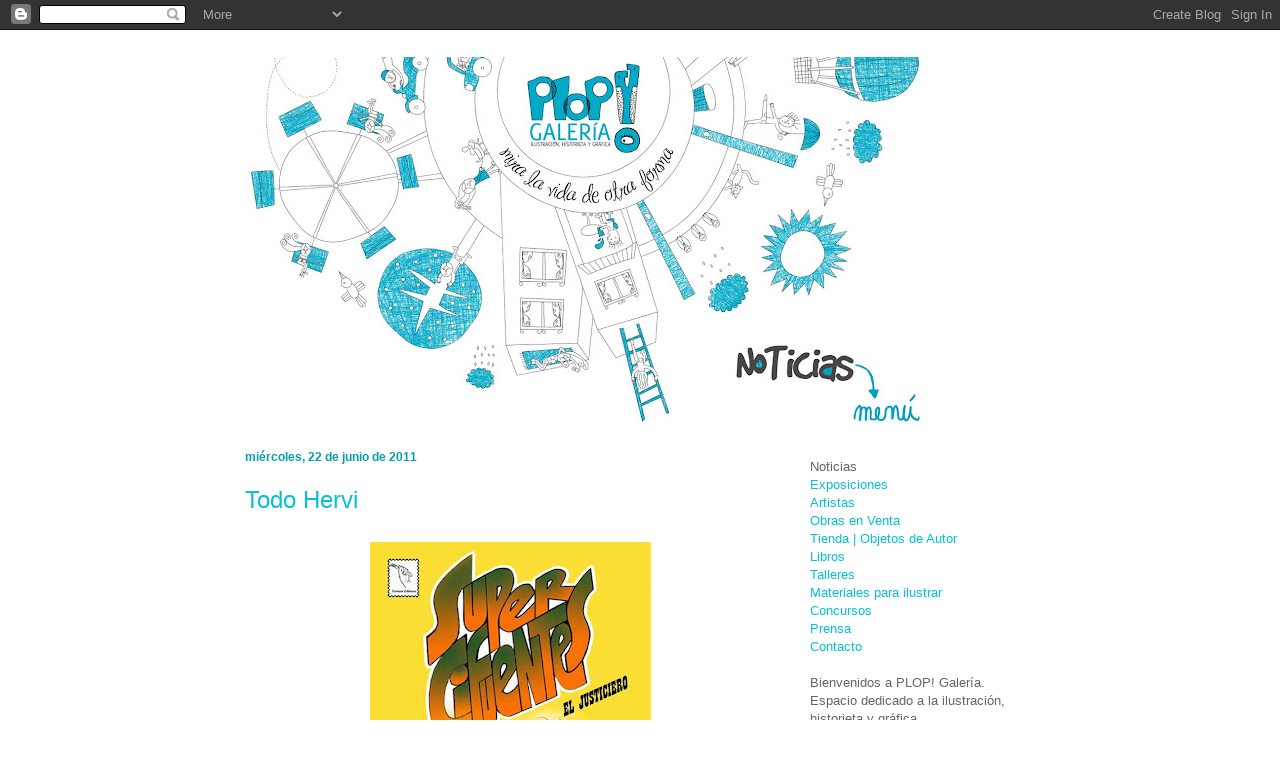

--- FILE ---
content_type: text/html; charset=UTF-8
request_url: https://plopgaleria.blogspot.com/2011/06/todo-hervi.html
body_size: 17067
content:
<!DOCTYPE html>
<html class='v2' dir='ltr' lang='es'>
<head>
<link href='https://www.blogger.com/static/v1/widgets/4128112664-css_bundle_v2.css' rel='stylesheet' type='text/css'/>
<meta content='width=1100' name='viewport'/>
<meta content='text/html; charset=UTF-8' http-equiv='Content-Type'/>
<meta content='blogger' name='generator'/>
<link href='https://plopgaleria.blogspot.com/favicon.ico' rel='icon' type='image/x-icon'/>
<link href='http://plopgaleria.blogspot.com/2011/06/todo-hervi.html' rel='canonical'/>
<link rel="alternate" type="application/atom+xml" title="PLOP! Galería &#183; Ilustración Chile - Atom" href="https://plopgaleria.blogspot.com/feeds/posts/default" />
<link rel="alternate" type="application/rss+xml" title="PLOP! Galería &#183; Ilustración Chile - RSS" href="https://plopgaleria.blogspot.com/feeds/posts/default?alt=rss" />
<link rel="service.post" type="application/atom+xml" title="PLOP! Galería &#183; Ilustración Chile - Atom" href="https://www.blogger.com/feeds/1753337951522588959/posts/default" />

<link rel="alternate" type="application/atom+xml" title="PLOP! Galería &#183; Ilustración Chile - Atom" href="https://plopgaleria.blogspot.com/feeds/2131837229943935294/comments/default" />
<!--Can't find substitution for tag [blog.ieCssRetrofitLinks]-->
<link href='https://blogger.googleusercontent.com/img/b/R29vZ2xl/AVvXsEhU1119b6k7XiNS75T-Kdb9k7VMSN-yOxkd1J_aHfgOuXh8F8mxmD8o7qKHSCANah5m-MBlAk4G33yS22jMmv0_TsZnoDurdza8odWzpJ__Ypz9zcI4ofQvhflP_3tG5q-VWSmYSKCXECU/s400/Supercifuentes.jpg' rel='image_src'/>
<meta content='http://plopgaleria.blogspot.com/2011/06/todo-hervi.html' property='og:url'/>
<meta content='Todo Hervi' property='og:title'/>
<meta content='Recientemente editado, el documental A punta de lápiz, de Paula Ossandón, presenta un interesante retrato de uno de los más importantes humo...' property='og:description'/>
<meta content='https://blogger.googleusercontent.com/img/b/R29vZ2xl/AVvXsEhU1119b6k7XiNS75T-Kdb9k7VMSN-yOxkd1J_aHfgOuXh8F8mxmD8o7qKHSCANah5m-MBlAk4G33yS22jMmv0_TsZnoDurdza8odWzpJ__Ypz9zcI4ofQvhflP_3tG5q-VWSmYSKCXECU/w1200-h630-p-k-no-nu/Supercifuentes.jpg' property='og:image'/>
<title>PLOP! Galería &#183; Ilustración Chile: Todo Hervi</title>
<style id='page-skin-1' type='text/css'><!--
/*
-----------------------------------------------
Blogger Template Style
Name:     Ethereal
Designer: Jason Morrow
URL:      jasonmorrow.etsy.com
----------------------------------------------- */
/* Content
----------------------------------------------- */
body {
font: normal normal 13px 'Trebuchet MS', Trebuchet, sans-serif;
color: #666666;
background: #ffffff none repeat-x scroll top left;
}
html body .content-outer {
min-width: 0;
max-width: 100%;
width: 100%;
}
a:link {
text-decoration: none;
color: #07c0d8;
}
a:visited {
text-decoration: none;
color: #07c0d8;
}
a:hover {
text-decoration: underline;
color: #07c0d8;
}
.main-inner {
padding-top: 15px;
}
.body-fauxcolumn-outer {
background: transparent url(//themes.googleusercontent.com/image?id=0BwVBOzw_-hbMNzE5NTg3YzUtMGU0Mi00OWQ3LTg2NjUtODk1OGVlMjg1YjZj) repeat-x scroll top center;
}
.content-fauxcolumns .fauxcolumn-inner {
background: #ffffff none repeat-x scroll top left;
border-left: 1px solid #ffffff;
border-right: 1px solid #ffffff;
}
/* Flexible Background
----------------------------------------------- */
.content-fauxcolumn-outer .fauxborder-left {
width: 100%;
padding-left: 0;
margin-left: -0;
background-color: transparent;
background-image: none;
background-repeat: no-repeat;
background-position: left top;
}
.content-fauxcolumn-outer .fauxborder-right {
margin-right: -0;
width: 0;
background-color: transparent;
background-image: none;
background-repeat: no-repeat;
background-position: right top;
}
/* Columns
----------------------------------------------- */
.content-inner {
padding: 0;
}
/* Header
----------------------------------------------- */
.header-inner {
padding: 27px 0 3px;
}
.header-inner .section {
margin: 0 35px;
}
.Header h1 {
font: normal normal 60px 'Trebuchet MS', Trebuchet, sans-serif;
color: #07c0d8;
}
.Header h1 a {
color: #07c0d8;
}
.Header .description {
font-size: 115%;
color: #666666;
}
.header-inner .Header .titlewrapper,
.header-inner .Header .descriptionwrapper {
padding-left: 0;
padding-right: 0;
margin-bottom: 0;
}
/* Tabs
----------------------------------------------- */
.tabs-outer {
position: relative;
background: transparent;
}
.tabs-cap-top, .tabs-cap-bottom {
position: absolute;
width: 100%;
}
.tabs-cap-bottom {
bottom: 0;
}
.tabs-inner {
padding: 0;
}
.tabs-inner .section {
margin: 0 35px;
}
*+html body .tabs-inner .widget li {
padding: 1px;
}
.PageList {
border-bottom: 1px solid #ffffff;
}
.tabs-inner .widget li.selected a,
.tabs-inner .widget li a:hover {
position: relative;
-moz-border-radius-topleft: 5px;
-moz-border-radius-topright: 5px;
-webkit-border-top-left-radius: 5px;
-webkit-border-top-right-radius: 5px;
-goog-ms-border-top-left-radius: 5px;
-goog-ms-border-top-right-radius: 5px;
border-top-left-radius: 5px;
border-top-right-radius: 5px;
background: #07c0d8 none ;
color: #07c0d8;
}
.tabs-inner .widget li a {
display: inline-block;
margin: 0;
margin-right: 1px;
padding: .65em 1.5em;
font: normal normal 12px 'Trebuchet MS', Trebuchet, sans-serif;
color: #07c0d8;
background-color: #07c0d8;
-moz-border-radius-topleft: 5px;
-moz-border-radius-topright: 5px;
-webkit-border-top-left-radius: 5px;
-webkit-border-top-right-radius: 5px;
-goog-ms-border-top-left-radius: 5px;
-goog-ms-border-top-right-radius: 5px;
border-top-left-radius: 5px;
border-top-right-radius: 5px;
}
/* Headings
----------------------------------------------- */
h2 {
font: normal bold 12px 'Trebuchet MS', Trebuchet, sans-serif;
color: #059eb2;
}
/* Widgets
----------------------------------------------- */
.main-inner .column-left-inner {
padding: 0 0 0 20px;
}
.main-inner .column-left-inner .section {
margin-right: 0;
}
.main-inner .column-right-inner {
padding: 0 20px 0 0;
}
.main-inner .column-right-inner .section {
margin-left: 0;
}
.main-inner .section {
padding: 0;
}
.main-inner .widget {
padding: 0 0 15px;
margin: 20px 0;
border-bottom: 1px solid #999999;
}
.main-inner .widget h2 {
margin: 0;
padding: .6em 0 .5em;
}
.footer-inner .widget h2 {
padding: 0 0 .4em;
}
.main-inner .widget h2 + div, .footer-inner .widget h2 + div {
padding-top: 15px;
}
.main-inner .widget .widget-content {
margin: 0;
padding: 15px 0 0;
}
.main-inner .widget ul, .main-inner .widget #ArchiveList ul.flat {
margin: -15px -15px -15px;
padding: 0;
list-style: none;
}
.main-inner .sidebar .widget h2 {
border-bottom: 1px solid #ffffff;
}
.main-inner .widget #ArchiveList {
margin: -15px 0 0;
}
.main-inner .widget ul li, .main-inner .widget #ArchiveList ul.flat li {
padding: .5em 15px;
text-indent: 0;
}
.main-inner .widget #ArchiveList ul li {
padding-top: .25em;
padding-bottom: .25em;
}
.main-inner .widget ul li:first-child, .main-inner .widget #ArchiveList ul.flat li:first-child {
border-top: none;
}
.main-inner .widget ul li:last-child, .main-inner .widget #ArchiveList ul.flat li:last-child {
border-bottom: none;
}
.main-inner .widget .post-body ul {
padding: 0 2.5em;
margin: .5em 0;
list-style: disc;
}
.main-inner .widget .post-body ul li {
padding: 0.25em 0;
margin-bottom: .25em;
color: #666666;
border: none;
}
.footer-inner .widget ul {
padding: 0;
list-style: none;
}
.widget .zippy {
color: #666666;
}
/* Posts
----------------------------------------------- */
.main.section {
margin: 0 20px;
}
body .main-inner .Blog {
padding: 0;
background-color: transparent;
border: none;
}
.main-inner .widget h2.date-header {
border-bottom: 1px solid #ffffff;
}
.date-outer {
position: relative;
margin: 15px 0 20px;
}
.date-outer:first-child {
margin-top: 0;
}
.date-posts {
clear: both;
}
.post-outer, .inline-ad {
border-bottom: 1px solid #999999;
padding: 30px 0;
}
.post-outer {
padding-bottom: 10px;
}
.post-outer:first-child {
padding-top: 0;
border-top: none;
}
.post-outer:last-child, .inline-ad:last-child {
border-bottom: none;
}
.post-body img {
padding: 8px;
}
h3.post-title, h4 {
font: normal normal 24px 'Trebuchet MS', Trebuchet, sans-serif;
color: #07c0d8;
}
h3.post-title a {
font: normal normal 24px 'Trebuchet MS', Trebuchet, sans-serif;
color: #07c0d8;
text-decoration: none;
}
h3.post-title a:hover {
color: #07c0d8;
text-decoration: underline;
}
.post-header {
margin: 0 0 1.5em;
}
.post-body {
line-height: 1.4;
}
.post-footer {
margin: 1.5em 0 0;
}
#blog-pager {
padding: 15px;
}
.blog-feeds, .post-feeds {
margin: 1em 0;
text-align: center;
}
.post-outer .comments {
margin-top: 2em;
}
/* Comments
----------------------------------------------- */
.comments .comments-content .icon.blog-author {
background-repeat: no-repeat;
background-image: url([data-uri]);
}
.comments .comments-content .loadmore a {
background: #ffffff none repeat-x scroll top left;
}
.comments .comments-content .loadmore a {
border-top: 1px solid #ffffff;
border-bottom: 1px solid #ffffff;
}
.comments .comment-thread.inline-thread {
background: #ffffff none repeat-x scroll top left;
}
.comments .continue {
border-top: 2px solid #ffffff;
}
/* Footer
----------------------------------------------- */
.footer-inner {
padding: 30px 0;
overflow: hidden;
}
/* Mobile
----------------------------------------------- */
body.mobile  {
background-size: auto
}
.mobile .body-fauxcolumn-outer {
background: ;
}
.mobile .content-fauxcolumns .fauxcolumn-inner {
opacity: 0.75;
}
.mobile .content-fauxcolumn-outer .fauxborder-right {
margin-right: 0;
}
.mobile-link-button {
background-color: #07c0d8;
}
.mobile-link-button a:link, .mobile-link-button a:visited {
color: #07c0d8;
}
.mobile-index-contents {
color: #444444;
}
.mobile .body-fauxcolumn-outer {
background-size: 100% auto;
}
.mobile .mobile-date-outer {
border-bottom: transparent;
}
.mobile .PageList {
border-bottom: none;
}
.mobile .tabs-inner .section {
margin: 0;
}
.mobile .tabs-inner .PageList .widget-content {
background: #07c0d8 none;
color: #07c0d8;
}
.mobile .tabs-inner .PageList .widget-content .pagelist-arrow {
border-left: 1px solid #07c0d8;
}
.mobile .footer-inner {
overflow: visible;
}
body.mobile .AdSense {
margin: 0 -10px;
}

--></style>
<style id='template-skin-1' type='text/css'><!--
body {
min-width: 860px;
}
.content-outer, .content-fauxcolumn-outer, .region-inner {
min-width: 860px;
max-width: 860px;
_width: 860px;
}
.main-inner .columns {
padding-left: 0px;
padding-right: 260px;
}
.main-inner .fauxcolumn-center-outer {
left: 0px;
right: 260px;
/* IE6 does not respect left and right together */
_width: expression(this.parentNode.offsetWidth -
parseInt("0px") -
parseInt("260px") + 'px');
}
.main-inner .fauxcolumn-left-outer {
width: 0px;
}
.main-inner .fauxcolumn-right-outer {
width: 260px;
}
.main-inner .column-left-outer {
width: 0px;
right: 100%;
margin-left: -0px;
}
.main-inner .column-right-outer {
width: 260px;
margin-right: -260px;
}
#layout {
min-width: 0;
}
#layout .content-outer {
min-width: 0;
width: 800px;
}
#layout .region-inner {
min-width: 0;
width: auto;
}
body#layout div.add_widget {
padding: 8px;
}
body#layout div.add_widget a {
margin-left: 32px;
}
--></style>
<link href='https://www.blogger.com/dyn-css/authorization.css?targetBlogID=1753337951522588959&amp;zx=5e8f1bed-cdb7-469e-95de-f91c01aa7af7' media='none' onload='if(media!=&#39;all&#39;)media=&#39;all&#39;' rel='stylesheet'/><noscript><link href='https://www.blogger.com/dyn-css/authorization.css?targetBlogID=1753337951522588959&amp;zx=5e8f1bed-cdb7-469e-95de-f91c01aa7af7' rel='stylesheet'/></noscript>
<meta name='google-adsense-platform-account' content='ca-host-pub-1556223355139109'/>
<meta name='google-adsense-platform-domain' content='blogspot.com'/>

</head>
<body class='loading variant-leaves1'>
<div class='navbar section' id='navbar' name='Barra de navegación'><div class='widget Navbar' data-version='1' id='Navbar1'><script type="text/javascript">
    function setAttributeOnload(object, attribute, val) {
      if(window.addEventListener) {
        window.addEventListener('load',
          function(){ object[attribute] = val; }, false);
      } else {
        window.attachEvent('onload', function(){ object[attribute] = val; });
      }
    }
  </script>
<div id="navbar-iframe-container"></div>
<script type="text/javascript" src="https://apis.google.com/js/platform.js"></script>
<script type="text/javascript">
      gapi.load("gapi.iframes:gapi.iframes.style.bubble", function() {
        if (gapi.iframes && gapi.iframes.getContext) {
          gapi.iframes.getContext().openChild({
              url: 'https://www.blogger.com/navbar/1753337951522588959?po\x3d2131837229943935294\x26origin\x3dhttps://plopgaleria.blogspot.com',
              where: document.getElementById("navbar-iframe-container"),
              id: "navbar-iframe"
          });
        }
      });
    </script><script type="text/javascript">
(function() {
var script = document.createElement('script');
script.type = 'text/javascript';
script.src = '//pagead2.googlesyndication.com/pagead/js/google_top_exp.js';
var head = document.getElementsByTagName('head')[0];
if (head) {
head.appendChild(script);
}})();
</script>
</div></div>
<div class='body-fauxcolumns'>
<div class='fauxcolumn-outer body-fauxcolumn-outer'>
<div class='cap-top'>
<div class='cap-left'></div>
<div class='cap-right'></div>
</div>
<div class='fauxborder-left'>
<div class='fauxborder-right'></div>
<div class='fauxcolumn-inner'>
</div>
</div>
<div class='cap-bottom'>
<div class='cap-left'></div>
<div class='cap-right'></div>
</div>
</div>
</div>
<div class='content'>
<div class='content-fauxcolumns'>
<div class='fauxcolumn-outer content-fauxcolumn-outer'>
<div class='cap-top'>
<div class='cap-left'></div>
<div class='cap-right'></div>
</div>
<div class='fauxborder-left'>
<div class='fauxborder-right'></div>
<div class='fauxcolumn-inner'>
</div>
</div>
<div class='cap-bottom'>
<div class='cap-left'></div>
<div class='cap-right'></div>
</div>
</div>
</div>
<div class='content-outer'>
<div class='content-cap-top cap-top'>
<div class='cap-left'></div>
<div class='cap-right'></div>
</div>
<div class='fauxborder-left content-fauxborder-left'>
<div class='fauxborder-right content-fauxborder-right'></div>
<div class='content-inner'>
<header>
<div class='header-outer'>
<div class='header-cap-top cap-top'>
<div class='cap-left'></div>
<div class='cap-right'></div>
</div>
<div class='fauxborder-left header-fauxborder-left'>
<div class='fauxborder-right header-fauxborder-right'></div>
<div class='region-inner header-inner'>
<div class='header section' id='header' name='Cabecera'><div class='widget Header' data-version='1' id='Header1'>
<div id='header-inner'>
<a href='https://plopgaleria.blogspot.com/' style='display: block'>
<img alt='PLOP! Galería · Ilustración Chile' height='368px; ' id='Header1_headerimg' src='https://blogger.googleusercontent.com/img/b/R29vZ2xl/AVvXsEgNWXd3Y2EUm6MYxzIgrxqcP4lyDPqa7uIGItdOu8Xn_H8hmbt_9xS0z6SdZ17wUuDoMHJUFBbH_Fh6un_HikQYWMxTSL6l5fQtPhpgPLeBe_9aqvnIXh4vxPtAd2mdUOwOsCCG4eA3384/s790/Plop%2521-Galer%25C3%25ADa_Mira-la-vida-de-otra-forma-NOTICIAS.jpg' style='display: block' width='790px; '/>
</a>
</div>
</div></div>
</div>
</div>
<div class='header-cap-bottom cap-bottom'>
<div class='cap-left'></div>
<div class='cap-right'></div>
</div>
</div>
</header>
<div class='tabs-outer'>
<div class='tabs-cap-top cap-top'>
<div class='cap-left'></div>
<div class='cap-right'></div>
</div>
<div class='fauxborder-left tabs-fauxborder-left'>
<div class='fauxborder-right tabs-fauxborder-right'></div>
<div class='region-inner tabs-inner'>
<div class='tabs no-items section' id='crosscol' name='Multicolumnas'></div>
<div class='tabs no-items section' id='crosscol-overflow' name='Cross-Column 2'></div>
</div>
</div>
<div class='tabs-cap-bottom cap-bottom'>
<div class='cap-left'></div>
<div class='cap-right'></div>
</div>
</div>
<div class='main-outer'>
<div class='main-cap-top cap-top'>
<div class='cap-left'></div>
<div class='cap-right'></div>
</div>
<div class='fauxborder-left main-fauxborder-left'>
<div class='fauxborder-right main-fauxborder-right'></div>
<div class='region-inner main-inner'>
<div class='columns fauxcolumns'>
<div class='fauxcolumn-outer fauxcolumn-center-outer'>
<div class='cap-top'>
<div class='cap-left'></div>
<div class='cap-right'></div>
</div>
<div class='fauxborder-left'>
<div class='fauxborder-right'></div>
<div class='fauxcolumn-inner'>
</div>
</div>
<div class='cap-bottom'>
<div class='cap-left'></div>
<div class='cap-right'></div>
</div>
</div>
<div class='fauxcolumn-outer fauxcolumn-left-outer'>
<div class='cap-top'>
<div class='cap-left'></div>
<div class='cap-right'></div>
</div>
<div class='fauxborder-left'>
<div class='fauxborder-right'></div>
<div class='fauxcolumn-inner'>
</div>
</div>
<div class='cap-bottom'>
<div class='cap-left'></div>
<div class='cap-right'></div>
</div>
</div>
<div class='fauxcolumn-outer fauxcolumn-right-outer'>
<div class='cap-top'>
<div class='cap-left'></div>
<div class='cap-right'></div>
</div>
<div class='fauxborder-left'>
<div class='fauxborder-right'></div>
<div class='fauxcolumn-inner'>
</div>
</div>
<div class='cap-bottom'>
<div class='cap-left'></div>
<div class='cap-right'></div>
</div>
</div>
<!-- corrects IE6 width calculation -->
<div class='columns-inner'>
<div class='column-center-outer'>
<div class='column-center-inner'>
<div class='main section' id='main' name='Principal'><div class='widget Blog' data-version='1' id='Blog1'>
<div class='blog-posts hfeed'>

          <div class="date-outer">
        
<h2 class='date-header'><span>miércoles, 22 de junio de 2011</span></h2>

          <div class="date-posts">
        
<div class='post-outer'>
<div class='post hentry uncustomized-post-template' itemprop='blogPost' itemscope='itemscope' itemtype='http://schema.org/BlogPosting'>
<meta content='https://blogger.googleusercontent.com/img/b/R29vZ2xl/AVvXsEhU1119b6k7XiNS75T-Kdb9k7VMSN-yOxkd1J_aHfgOuXh8F8mxmD8o7qKHSCANah5m-MBlAk4G33yS22jMmv0_TsZnoDurdza8odWzpJ__Ypz9zcI4ofQvhflP_3tG5q-VWSmYSKCXECU/s400/Supercifuentes.jpg' itemprop='image_url'/>
<meta content='1753337951522588959' itemprop='blogId'/>
<meta content='2131837229943935294' itemprop='postId'/>
<a name='2131837229943935294'></a>
<h3 class='post-title entry-title' itemprop='name'>
Todo Hervi
</h3>
<div class='post-header'>
<div class='post-header-line-1'></div>
</div>
<div class='post-body entry-content' id='post-body-2131837229943935294' itemprop='description articleBody'>
<div style="text-align: justify;"><a href="https://blogger.googleusercontent.com/img/b/R29vZ2xl/AVvXsEhU1119b6k7XiNS75T-Kdb9k7VMSN-yOxkd1J_aHfgOuXh8F8mxmD8o7qKHSCANah5m-MBlAk4G33yS22jMmv0_TsZnoDurdza8odWzpJ__Ypz9zcI4ofQvhflP_3tG5q-VWSmYSKCXECU/s1600/Supercifuentes.jpg"><img alt="" border="0" id="BLOGGER_PHOTO_ID_5621210252990770930" src="https://blogger.googleusercontent.com/img/b/R29vZ2xl/AVvXsEhU1119b6k7XiNS75T-Kdb9k7VMSN-yOxkd1J_aHfgOuXh8F8mxmD8o7qKHSCANah5m-MBlAk4G33yS22jMmv0_TsZnoDurdza8odWzpJ__Ypz9zcI4ofQvhflP_3tG5q-VWSmYSKCXECU/s400/Supercifuentes.jpg" style="text-align: center; margin: 0px auto 10px; width: 281px; display: block; height: 400px;" /></a>Recientemente editado, el documental A punta de lápiz, de Paula Ossandón, presenta un interesante retrato de uno de los más importantes humorista gráficos: Hernán Vidal (Hervi), dibujante de la revista La Chiva, creador de Supercifuentes y comentarista del acontecer nacional a través de sus tiras diarias en La Tercera.<br /><br /></div><div style="text-align: justify;">Celebrando el lanzamiento del DVD, Feroces Editores y PLOP! Galería se han unido una vez más para ofrecer un pack imperdible con la obra de este insigne creador: los libros Supercifuentes y Ay Tierra, más A punta de lápiz por solo $20.000. Además, aprovecha de conocer las obras originales de Hervi disponibles en PLOP! Galería.<br /><br />&#161;Es una promoción por poco tiempo!</div>
<div style='clear: both;'></div>
</div>
<div class='post-footer'>
<div class='post-footer-line post-footer-line-1'>
<span class='post-author vcard'>
Te lo contó
<span class='fn' itemprop='author' itemscope='itemscope' itemtype='http://schema.org/Person'>
<span itemprop='name'>PLOP! Galería</span>
</span>
</span>
<span class='post-timestamp'>
</span>
<span class='post-comment-link'>
</span>
<span class='post-icons'>
</span>
<div class='post-share-buttons goog-inline-block'>
<a class='goog-inline-block share-button sb-email' href='https://www.blogger.com/share-post.g?blogID=1753337951522588959&postID=2131837229943935294&target=email' target='_blank' title='Enviar por correo electrónico'><span class='share-button-link-text'>Enviar por correo electrónico</span></a><a class='goog-inline-block share-button sb-blog' href='https://www.blogger.com/share-post.g?blogID=1753337951522588959&postID=2131837229943935294&target=blog' onclick='window.open(this.href, "_blank", "height=270,width=475"); return false;' target='_blank' title='Escribe un blog'><span class='share-button-link-text'>Escribe un blog</span></a><a class='goog-inline-block share-button sb-twitter' href='https://www.blogger.com/share-post.g?blogID=1753337951522588959&postID=2131837229943935294&target=twitter' target='_blank' title='Compartir en X'><span class='share-button-link-text'>Compartir en X</span></a><a class='goog-inline-block share-button sb-facebook' href='https://www.blogger.com/share-post.g?blogID=1753337951522588959&postID=2131837229943935294&target=facebook' onclick='window.open(this.href, "_blank", "height=430,width=640"); return false;' target='_blank' title='Compartir con Facebook'><span class='share-button-link-text'>Compartir con Facebook</span></a><a class='goog-inline-block share-button sb-pinterest' href='https://www.blogger.com/share-post.g?blogID=1753337951522588959&postID=2131837229943935294&target=pinterest' target='_blank' title='Compartir en Pinterest'><span class='share-button-link-text'>Compartir en Pinterest</span></a>
</div>
</div>
<div class='post-footer-line post-footer-line-2'>
<span class='post-labels'>
</span>
</div>
<div class='post-footer-line post-footer-line-3'>
<span class='post-location'>
</span>
</div>
</div>
</div>
<div class='comments' id='comments'>
<a name='comments'></a>
<h4>No hay comentarios:</h4>
<div id='Blog1_comments-block-wrapper'>
<dl class='avatar-comment-indent' id='comments-block'>
</dl>
</div>
<p class='comment-footer'>
<div class='comment-form'>
<a name='comment-form'></a>
<h4 id='comment-post-message'>Publicar un comentario</h4>
<p>Gracias por comentar en nuestro blog. Como política editorial te advertimos que aquellos comentarios u opiniones emitidas desde el anonimato no serán publicadas. Muchas gracias.</p>
<a href='https://www.blogger.com/comment/frame/1753337951522588959?po=2131837229943935294&hl=es&saa=85391&origin=https://plopgaleria.blogspot.com' id='comment-editor-src'></a>
<iframe allowtransparency='true' class='blogger-iframe-colorize blogger-comment-from-post' frameborder='0' height='410px' id='comment-editor' name='comment-editor' src='' width='100%'></iframe>
<script src='https://www.blogger.com/static/v1/jsbin/1345082660-comment_from_post_iframe.js' type='text/javascript'></script>
<script type='text/javascript'>
      BLOG_CMT_createIframe('https://www.blogger.com/rpc_relay.html');
    </script>
</div>
</p>
</div>
</div>

        </div></div>
      
</div>
<div class='blog-pager' id='blog-pager'>
<span id='blog-pager-newer-link'>
<a class='blog-pager-newer-link' href='https://plopgaleria.blogspot.com/2011/06/los-retratos-imaginarios-de-montt-y.html' id='Blog1_blog-pager-newer-link' title='Entrada más reciente'>Entrada más reciente</a>
</span>
<span id='blog-pager-older-link'>
<a class='blog-pager-older-link' href='https://plopgaleria.blogspot.com/2011/06/consideraciones-quienisianas-un-texto.html' id='Blog1_blog-pager-older-link' title='Entrada antigua'>Entrada antigua</a>
</span>
<a class='home-link' href='https://plopgaleria.blogspot.com/'>Inicio</a>
</div>
<div class='clear'></div>
<div class='post-feeds'>
<div class='feed-links'>
Suscribirse a:
<a class='feed-link' href='https://plopgaleria.blogspot.com/feeds/2131837229943935294/comments/default' target='_blank' type='application/atom+xml'>Enviar comentarios (Atom)</a>
</div>
</div>
</div></div>
</div>
</div>
<div class='column-left-outer'>
<div class='column-left-inner'>
<aside>
</aside>
</div>
</div>
<div class='column-right-outer'>
<div class='column-right-inner'>
<aside>
<div class='sidebar section' id='sidebar-right-1'><div class='widget Text' data-version='1' id='Text3'>
<div class='widget-content'>
Noticias<br /><a href="http://exposicionesplopgaleria.blogspot.com/">Exposiciones</a><br /><a href="http://artistasplopgaleria.blogspot.com/">Artistas</a><br /><a href="http://obrasplopgaleria.blogspot.com/">Obras en Venta</a><br /><a href="http://tiendaplopgaleria.blogspot.com/">Tienda | Objetos de Autor</a><br /><a href="http://librosplopgaleria.blogspot.com/">Libros</a><br /><a href="http://talleresplopgaleria.blogspot.com/">Talleres</a><br /><a href="http://materialesparailustrarplopgaleria.blogspot.com/">Materiales para ilustrar</a><br /><a href="http://concursosplopgaleria.blogspot.com/">Concursos </a><br /><a href="http://prensaplopgaleria.blogspot.com/">Prensa</a><br /><a href="http://contactoplopgaleria.blogspot.com/">Contacto</a><span style="color:#cc0000;"><br /><br /></span><span class="caption">Bienvenidos a PLOP! Galería.<br />Espacio dedicado a la ilustración, historieta y gráfica.<br /><br />Estamos ubicados en Merced 349,<br />nº 7. Barrio Lastarria.<br />Santiago de Chile.<br /></span><span class="caption">Lunes a domingo de 11:00 a 20:00 h.</span><br /><br />(56 2) 2 633 29 02<br />plopgaleria@plopgaleria.com<br /><br />ENVÍO A DOMICILIO<br />A todo Chile, escribir a tienda@plopgaleria.com<br /><br />AVISO IMPORTANTE<br />Estimado  cliente le informamos que muchos de nuestros productos tienen stock  limitado. Por favor consulte antes de encargar un producto o de ir a la  tienda a buscar algo específico. Gracias<br />
</div>
<div class='clear'></div>
</div><div class='widget Image' data-version='1' id='Image4'>
<h2>EXPOSICIONES Y VENTA DE OBRAS</h2>
<div class='widget-content'>
<a href='http://exposicionesplopgaleria.blogspot.com/'>
<img alt='EXPOSICIONES Y VENTA DE OBRAS' height='149' id='Image4_img' src='https://blogger.googleusercontent.com/img/b/R29vZ2xl/AVvXsEjLr9pvhx4S050yrII8nzZpWM7qOX-bKgpqQijlNHBE5RC7ljR1SV1B4qCeBdAUT_zkfXUEGYDK5ytC_G9c1CVW-kaPIFabhhHyT7pYTWcEoOIl5RevMmmfDI1z6I-9uiCJvYOD-WNDkwE/s225/lleve+de+lo+bueno+IV.jpg' width='225'/>
</a>
<br/>
<span class='caption'>Sala Coré</span>
</div>
<div class='clear'></div>
</div><div class='widget Image' data-version='1' id='Image8'>
<h2>Sala Pepo</h2>
<div class='widget-content'>
<a href='http://exposicionesplopgaleria.blogspot.com/2014/12/exposicion-contigo-en-la-distancia-de.html'>
<img alt='Sala Pepo' height='150' id='Image8_img' src='https://blogger.googleusercontent.com/img/b/R29vZ2xl/AVvXsEinrpp5bP0-Ulwc7IdDGdQce-qBioA-LEu7wf3VFmbKD-S4gVtMwm0jNZgXryKgI5m5YjzB86qL_vv9tQaazfF2W2qOooBLvFWm5yKXnVVyfL-NdxDeh2dstucFHCr1jsIxtNBIJwyavI8/s225/Cartel+paloma+valdivia_+Plop+galeria.jpg' width='225'/>
</a>
<br/>
</div>
<div class='clear'></div>
</div><div class='widget Image' data-version='1' id='Image15'>
<h2>Festilus Chile 2015</h2>
<div class='widget-content'>
<a href='http://festilus.cl'>
<img alt='Festilus Chile 2015' height='169' id='Image15_img' src='https://blogger.googleusercontent.com/img/b/R29vZ2xl/AVvXsEjuvUJV9bR0QMa_i-X-Biaaw9N-M6jgMj_pgo0u7JoqyryzqooILz6DZTJeSBHG4kuy84GFWsTx9U9fDV8iCvIHYPJzh1gsdVbk0Tf4hqcUnGId1QqK1ihbmcSoBpZA9QGCziq6J9hiOF8/s225/+Festilus+2015+J.Zabala_banner+blog.jpg' width='225'/>
</a>
<br/>
</div>
<div class='clear'></div>
</div><div class='widget Image' data-version='1' id='Image3'>
<h2>SIGUENOS en TWITTER</h2>
<div class='widget-content'>
<a href='http://twitter.com/plopgaleria'>
<img alt='SIGUENOS en TWITTER' height='150' id='Image3_img' src='https://blogger.googleusercontent.com/img/b/R29vZ2xl/AVvXsEg_4w_AMBp8IA2u1IPadi1c4DBbUveEz2rRaAggmpFRl8coaPcPsNT7fFW7kiN3QYH0M-hMPgDZy2OJo_gKS-oTtsxShHyPidho6vcQopZxRRvVAnM1PQo0UVTJzu6yc4X7z6n4vjqd5Mk/s150/twitter-PLOP%2521-Galer%25C3%25ADa.jpg' width='147'/>
</a>
<br/>
</div>
<div class='clear'></div>
</div><div class='widget Image' data-version='1' id='Image5'>
<h2>HAZTE FAN en FACEBOOK</h2>
<div class='widget-content'>
<a href='http://www.facebook.com/profile.php?id=100001289453215&ref=ts#!/pages/Plop-Galer%C3%ADa/221096254579096'>
<img alt='HAZTE FAN en FACEBOOK' height='150' id='Image5_img' src='https://blogger.googleusercontent.com/img/b/R29vZ2xl/AVvXsEggUfxc-dcbs9oljsxh_XbBo3KjY0xaNxlvwcp3EbvxQtrP9O9E5FTf7PIJIWv2rrbz_RUTX1mpYcZVZL_p9K31i2NXhxYCKQWUP6x7tv005yVHrG-qXVQCQo_5no8g1VwmAkxbnVvGD48/s150/facebook+PLOP%2521+Galer%25C3%25ADa.jpg' width='147'/>
</a>
<br/>
</div>
<div class='clear'></div>
</div><div class='widget Image' data-version='1' id='Image12'>
<h2>Programa de radio MONOstereo</h2>
<div class='widget-content'>
<a href='http://programamonostereo.blogspot.com/'>
<img alt='Programa de radio MONOstereo' height='120' id='Image12_img' src='https://blogger.googleusercontent.com/img/b/R29vZ2xl/AVvXsEjj9bdT-G-NvXEdOYK8U4GlJjLqYKGPBHPeab4mkhhXbvpFqE7SCT2-sV-562ZCtQ-koKfV4wWWMzO7c5BJeN9eLgWmcolBpxO5Q9m9tPkUvSHwVoyQsB0kI0P_KA6e6dMF974hPTPLaaA/s250/Monostereo_banner+baja_pati+aguilera_+plop+galeria.jpg' width='250'/>
</a>
<br/>
<span class='caption'>Ahora la ilustración se ve y también se escucha. Conducido por Camila Rojas, editora de Quilombo Ediciones, y Claudio Aguilera, socio fundador de PLOP! Galería, MONOestero presenta un panorama de la ilustración actual, tanto chilena como internacional.</span>
</div>
<div class='clear'></div>
</div><div class='widget HTML' data-version='1' id='HTML1'>
<h2 class='title'>Amigos PLOP! Galería</h2>
<div class='widget-content'>
<div id="fb-root"></div>
<script>(function(d, s, id) {
  var js, fjs = d.getElementsByTagName(s)[0];
  if (d.getElementById(id)) return;
  js = d.createElement(s); js.id = id;
  js.src = "//connect.facebook.net/es_LA/all.js#xfbml=1";
  fjs.parentNode.insertBefore(js, fjs);
}(document, 'script', 'facebook-jssdk'));</script>
<div class="fb-like" data-href="http://www.facebook.com/pages/Plop-Galer%C3%ADa/221096254579096" data-send="false" data-width="200" data-show-faces="true" data-font="trebuchet ms"></div>
</div>
<div class='clear'></div>
</div><div class='widget Followers' data-version='1' id='Followers1'>
<h2 class='title'>Seguidores</h2>
<div class='widget-content'>
<div id='Followers1-wrapper'>
<div style='margin-right:2px;'>
<div><script type="text/javascript" src="https://apis.google.com/js/platform.js"></script>
<div id="followers-iframe-container"></div>
<script type="text/javascript">
    window.followersIframe = null;
    function followersIframeOpen(url) {
      gapi.load("gapi.iframes", function() {
        if (gapi.iframes && gapi.iframes.getContext) {
          window.followersIframe = gapi.iframes.getContext().openChild({
            url: url,
            where: document.getElementById("followers-iframe-container"),
            messageHandlersFilter: gapi.iframes.CROSS_ORIGIN_IFRAMES_FILTER,
            messageHandlers: {
              '_ready': function(obj) {
                window.followersIframe.getIframeEl().height = obj.height;
              },
              'reset': function() {
                window.followersIframe.close();
                followersIframeOpen("https://www.blogger.com/followers/frame/1753337951522588959?colors\x3dCgt0cmFuc3BhcmVudBILdHJhbnNwYXJlbnQaByM2NjY2NjYiByMwN2MwZDgqByNmZmZmZmYyByMwNTllYjI6ByM2NjY2NjZCByMwN2MwZDhKByM2NjY2NjZSByMwN2MwZDhaC3RyYW5zcGFyZW50\x26pageSize\x3d21\x26hl\x3des\x26origin\x3dhttps://plopgaleria.blogspot.com");
              },
              'open': function(url) {
                window.followersIframe.close();
                followersIframeOpen(url);
              }
            }
          });
        }
      });
    }
    followersIframeOpen("https://www.blogger.com/followers/frame/1753337951522588959?colors\x3dCgt0cmFuc3BhcmVudBILdHJhbnNwYXJlbnQaByM2NjY2NjYiByMwN2MwZDgqByNmZmZmZmYyByMwNTllYjI6ByM2NjY2NjZCByMwN2MwZDhKByM2NjY2NjZSByMwN2MwZDhaC3RyYW5zcGFyZW50\x26pageSize\x3d21\x26hl\x3des\x26origin\x3dhttps://plopgaleria.blogspot.com");
  </script></div>
</div>
</div>
<div class='clear'></div>
</div>
</div><div class='widget Image' data-version='1' id='Image2'>
<h2>Tienda PLOP! Galería</h2>
<div class='widget-content'>
<img alt='Tienda PLOP! Galería' height='165' id='Image2_img' src='//3.bp.blogspot.com/_vSXshtLYA8U/TG09YAf3BOI/AAAAAAAAAEs/tV1Knh7FvCA/S220/PLOP!+Galer%C3%ADa+Tienda+.JPG' width='220'/>
<br/>
</div>
<div class='clear'></div>
</div><div class='widget Text' data-version='1' id='Text2'>
<h2 class='title'>Lleve el arte PLOPular, oiga</h2>
<div class='widget-content'>
<!--[if gte mso 9]><xml>  <o:documentproperties>   <o:template>Normal</o:Template>   <o:revision>0</o:Revision>   <o:totaltime>0</o:TotalTime>   <o:pages>1</o:Pages>   <o:words>76</o:Words>   <o:characters>437</o:Characters>   <o:company>AJíCOLOR</o:Company>   <o:lines>3</o:Lines>   <o:paragraphs>1</o:Paragraphs>   <o:characterswithspaces>536</o:CharactersWithSpaces>   <o:version>11.0</o:Version>  </o:DocumentProperties>  <o:officedocumentsettings>   <o:allowpng/>  </o:OfficeDocumentSettings> </xml><![endif]--><!--[if gte mso 9]><xml>  <w:worddocument>   <w:zoom>0</w:Zoom>   <w:donotshowrevisions/>   <w:donotprintrevisions/>   <w:hyphenationzone>21</w:HyphenationZone>   <w:displayhorizontaldrawinggridevery>0</w:DisplayHorizontalDrawingGridEvery>   <w:displayverticaldrawinggridevery>0</w:DisplayVerticalDrawingGridEvery>   <w:usemarginsfordrawinggridorigin/>  </w:WordDocument> </xml><![endif]--> <style> <!--  /* Font Definitions */ @font-face 	{font-family:"Times New Roman"; 	panose-1:0 2 2 6 3 5 4 5 2 3; 	mso-font-charset:0; 	mso-generic-font-family:auto; 	mso-font-pitch:variable; 	mso-font-signature:50331648 0 0 0 1 0;}  /* Style Definitions */ p.MsoNormal, li.MsoNormal, div.MsoNormal 	{mso-style-parent:""; 	margin:0cm; 	margin-bottom:.0001pt; 	mso-pagination:widow-orphan; 	font-size:12.0pt; 	font-family:"Times New Roman"; 	mso-ansi-language:ES; 	mso-fareast-language:ES;} table.MsoNormalTable 	{mso-style-parent:""; 	font-size:10.0pt; 	font-family:"Times New Roman";} @page Section1 	{size:595.3pt 841.9pt; 	margin:70.85pt 3.0cm 70.85pt 3.0cm; 	mso-header-margin:35.4pt; 	mso-footer-margin:35.4pt; 	mso-paper-source:0;} div.Section1 	{page:Section1;} --> </style>  <!--StartFragment-->Obras originales de destacados ilustradores e historietistas contemporáneos; una selección de narrativa gráfica y libro ilustrado para  adultos y niños de algunas de las más importantes editoriales nacionales y extranjeras; impresos de autor en diversos soportes, papelería y textiles de exclusivos diseños y objetos de edición limitada para todo momento y ocasión son algunas de las sorpresas que podrás encontrar en nuestra tienda. Ven a descubrir el arte de la vida cotidiana.<br/>Es puro filete!<br/><!--EndFragment-->
</div>
<div class='clear'></div>
</div><div class='widget Text' data-version='1' id='Text6'>
<h2 class='title'>ARTISTAS PLOP! Galería</h2>
<div class='widget-content'>
<a href="http://artistasplopgaleria.blogspot.com/2011/08/pati-aguilera.html">Pati Aguilera</a><br/><a href="http://artistasplopgaleria.blogspot.com/2011/08/cristina-arancibia-niktalope.html">Cristina Arancibia</a><br/><a href="http://artistasplopgaleria.blogspot.com/2011/08/jorge-catoni.html">Jorge Catoni</a><br/><a href="http://artistasplopgaleria.blogspot.com/2010/08/sol-diaz.html">Sol Díaz</a><br/><a href="http://artistasplopgaleria.blogspot.com/2010/08/gabriel-garvo.html">Gabriel Garvo</a><br/><a href="http://artistasplopgaleria.blogspot.com/2010/08/hervi.html">Hervi</a><br/><a href="http://artistasplopgaleria.blogspot.com/2011/08/isabel-hojas.html">Isabel Hojas</a><br/><a href="http://artistasplopgaleria.blogspot.com/2010/08/fito-holloway.html">Fito Holloway</a><br/><a href="http://artistasplopgaleria.blogspot.com/2010/08/tomas-ives.html">Tomás Ives</a><br/><a href="http://artistasplopgaleria.blogspot.com/2010/08/loro-coiron.html">Loro Coirón</a><br/><a href="http://artistasplopgaleria.blogspot.com/2010/08/alberto-montt.html">Alberto Montt</a><br/><a href="http://artistasplopgaleria.blogspot.com/2010/08/francisco-javier-olea.html">Francisco Javier Olea</a><br/><a href="http://artistasplopgaleria.blogspot.com/2010/08/nicolas-perez-de-arce.html">Nicolás Pérez de Arce</a><br/><a href="http://artistasplopgaleria.blogspot.com/2010/07/amparo-phillips.html">Amparo Phillips</a><br/><a href="http://artistasplopgaleria.blogspot.com/2010/07/vicente-plaza.html">Vicho Plaza</a><br/><a href="http://artistasplopgaleria.blogspot.com/2011/08/jorge-quien.html">Jorge Quien</a><br/><a href="http://artistasplopgaleria.blogspot.com/2010/07/claudio-romo.html">Claudio Romo</a><br/><a href="http://artistasplopgaleria.blogspot.com/2010/07/rodrigo-salinas.html">Rodrigo Salinas</a><br/><a href="http://artistasplopgaleria.blogspot.com/2010/07/marcela-trujillo.html">Marcela Trujillo</a>
</div>
<div class='clear'></div>
</div><div class='widget Text' data-version='1' id='Text4'>
<h2 class='title'>POR QUÉ PLOP!</h2>
<div class='widget-content'>
Hay pocas expresiones en nuestra lengua que abarquen tan diversos significados y que escapen con tanta sencillez y contundencia a las definiciones. Podemos usar PLOP! para expresar sorpresa, ante una situación que no alcanzamos a comprender o que nos obliga a salir de nuestra habitual forma del ver el mundo.  Así,  PLOP! es parte de nuestro idioma cotidiano pero también es parte de una lengua común latinoamericana, logrando traspasar fronteras y crear un espacio de identidad colectiva.<br /><br />En la palabra PLOP! también resuena el nombre de Pepo, el creador de Condorito, uno de los grandes maestros de la ilustración y la historieta chilena. De un talento y fecundidad poco común, se paseó con soltura por algunas de las más importantes publicaciones nacionales, apoyando a las nuevas generaciones y demostrando que hasta la más pequeña viñeta puede ser una obra de arte.<br /><br />Sorpresiva e inesperada, cotidiana y popular, chilena y latinoamericana, con el ojo puesto en el pasado y en el futuro, así es PLOP!, la primera galería chilena dedicada a la ilustración, la historieta y la gráfica, un lugar para mirar la vida de otra  forma.
</div>
<div class='clear'></div>
</div><div class='widget Text' data-version='1' id='Text5'>
<h2 class='title'>HACEN PLOP!</h2>
<div class='widget-content'>
Patricia Aguilera<br/>Diseño y producción tienda<br/>tienda@plopgaleria.com<br/><br/>Adolfo Holloway<br/>Diseño y coordinación tienda<br/>tienda@plopgaleria.com<br/><br/>María Isabel Molina<br/>Comunicaciones y Mkt.<br/>comunicaciones@plopgaleria.com<br/><br/>Claudio Aguilera<br/>Venta galería, gestión artística y exposiciones<br/>c.aguilera@plopgaleria.com<br/>
</div>
<div class='clear'></div>
</div><div class='widget Image' data-version='1' id='Image7'>
<h2>DISEÑADORES PLOP!</h2>
<div class='widget-content'>
<a href='http://www.ajicolorportafolio.blogspot.com/'>
<img alt='DISEÑADORES PLOP!' height='36' id='Image7_img' src='https://blogger.googleusercontent.com/img/b/R29vZ2xl/AVvXsEi1V65Fp3B0dZrOA96zgcyaPA-q6C8DqcDm8byWN36E5IGNhVBQGV4joAOjGCVuM7TowEkEI-Tpz0NMg6RTpykFQRRM1bBppEJGGlwCN5apKvxWq8wlG_N6FSObt66AJ88AfJNQFNM6Kdo/s250/AJ%25C3%25ADCOLOR.jpg' width='220'/>
</a>
<br/>
</div>
<div class='clear'></div>
</div><div class='widget BlogArchive' data-version='1' id='BlogArchive1'>
<h2>ARCHIVO DE PLOP! Galería</h2>
<div class='widget-content'>
<div id='ArchiveList'>
<div id='BlogArchive1_ArchiveList'>
<ul class='hierarchy'>
<li class='archivedate collapsed'>
<a class='toggle' href='javascript:void(0)'>
<span class='zippy'>

        &#9658;&#160;
      
</span>
</a>
<a class='post-count-link' href='https://plopgaleria.blogspot.com/2016/'>
2016
</a>
<span class='post-count' dir='ltr'>(7)</span>
<ul class='hierarchy'>
<li class='archivedate collapsed'>
<a class='toggle' href='javascript:void(0)'>
<span class='zippy'>

        &#9658;&#160;
      
</span>
</a>
<a class='post-count-link' href='https://plopgaleria.blogspot.com/2016/03/'>
marzo
</a>
<span class='post-count' dir='ltr'>(2)</span>
</li>
</ul>
<ul class='hierarchy'>
<li class='archivedate collapsed'>
<a class='toggle' href='javascript:void(0)'>
<span class='zippy'>

        &#9658;&#160;
      
</span>
</a>
<a class='post-count-link' href='https://plopgaleria.blogspot.com/2016/02/'>
febrero
</a>
<span class='post-count' dir='ltr'>(1)</span>
</li>
</ul>
<ul class='hierarchy'>
<li class='archivedate collapsed'>
<a class='toggle' href='javascript:void(0)'>
<span class='zippy'>

        &#9658;&#160;
      
</span>
</a>
<a class='post-count-link' href='https://plopgaleria.blogspot.com/2016/01/'>
enero
</a>
<span class='post-count' dir='ltr'>(4)</span>
</li>
</ul>
</li>
</ul>
<ul class='hierarchy'>
<li class='archivedate collapsed'>
<a class='toggle' href='javascript:void(0)'>
<span class='zippy'>

        &#9658;&#160;
      
</span>
</a>
<a class='post-count-link' href='https://plopgaleria.blogspot.com/2015/'>
2015
</a>
<span class='post-count' dir='ltr'>(55)</span>
<ul class='hierarchy'>
<li class='archivedate collapsed'>
<a class='toggle' href='javascript:void(0)'>
<span class='zippy'>

        &#9658;&#160;
      
</span>
</a>
<a class='post-count-link' href='https://plopgaleria.blogspot.com/2015/12/'>
diciembre
</a>
<span class='post-count' dir='ltr'>(1)</span>
</li>
</ul>
<ul class='hierarchy'>
<li class='archivedate collapsed'>
<a class='toggle' href='javascript:void(0)'>
<span class='zippy'>

        &#9658;&#160;
      
</span>
</a>
<a class='post-count-link' href='https://plopgaleria.blogspot.com/2015/11/'>
noviembre
</a>
<span class='post-count' dir='ltr'>(5)</span>
</li>
</ul>
<ul class='hierarchy'>
<li class='archivedate collapsed'>
<a class='toggle' href='javascript:void(0)'>
<span class='zippy'>

        &#9658;&#160;
      
</span>
</a>
<a class='post-count-link' href='https://plopgaleria.blogspot.com/2015/10/'>
octubre
</a>
<span class='post-count' dir='ltr'>(5)</span>
</li>
</ul>
<ul class='hierarchy'>
<li class='archivedate collapsed'>
<a class='toggle' href='javascript:void(0)'>
<span class='zippy'>

        &#9658;&#160;
      
</span>
</a>
<a class='post-count-link' href='https://plopgaleria.blogspot.com/2015/09/'>
septiembre
</a>
<span class='post-count' dir='ltr'>(5)</span>
</li>
</ul>
<ul class='hierarchy'>
<li class='archivedate collapsed'>
<a class='toggle' href='javascript:void(0)'>
<span class='zippy'>

        &#9658;&#160;
      
</span>
</a>
<a class='post-count-link' href='https://plopgaleria.blogspot.com/2015/07/'>
julio
</a>
<span class='post-count' dir='ltr'>(6)</span>
</li>
</ul>
<ul class='hierarchy'>
<li class='archivedate collapsed'>
<a class='toggle' href='javascript:void(0)'>
<span class='zippy'>

        &#9658;&#160;
      
</span>
</a>
<a class='post-count-link' href='https://plopgaleria.blogspot.com/2015/06/'>
junio
</a>
<span class='post-count' dir='ltr'>(5)</span>
</li>
</ul>
<ul class='hierarchy'>
<li class='archivedate collapsed'>
<a class='toggle' href='javascript:void(0)'>
<span class='zippy'>

        &#9658;&#160;
      
</span>
</a>
<a class='post-count-link' href='https://plopgaleria.blogspot.com/2015/05/'>
mayo
</a>
<span class='post-count' dir='ltr'>(2)</span>
</li>
</ul>
<ul class='hierarchy'>
<li class='archivedate collapsed'>
<a class='toggle' href='javascript:void(0)'>
<span class='zippy'>

        &#9658;&#160;
      
</span>
</a>
<a class='post-count-link' href='https://plopgaleria.blogspot.com/2015/04/'>
abril
</a>
<span class='post-count' dir='ltr'>(5)</span>
</li>
</ul>
<ul class='hierarchy'>
<li class='archivedate collapsed'>
<a class='toggle' href='javascript:void(0)'>
<span class='zippy'>

        &#9658;&#160;
      
</span>
</a>
<a class='post-count-link' href='https://plopgaleria.blogspot.com/2015/03/'>
marzo
</a>
<span class='post-count' dir='ltr'>(9)</span>
</li>
</ul>
<ul class='hierarchy'>
<li class='archivedate collapsed'>
<a class='toggle' href='javascript:void(0)'>
<span class='zippy'>

        &#9658;&#160;
      
</span>
</a>
<a class='post-count-link' href='https://plopgaleria.blogspot.com/2015/02/'>
febrero
</a>
<span class='post-count' dir='ltr'>(5)</span>
</li>
</ul>
<ul class='hierarchy'>
<li class='archivedate collapsed'>
<a class='toggle' href='javascript:void(0)'>
<span class='zippy'>

        &#9658;&#160;
      
</span>
</a>
<a class='post-count-link' href='https://plopgaleria.blogspot.com/2015/01/'>
enero
</a>
<span class='post-count' dir='ltr'>(7)</span>
</li>
</ul>
</li>
</ul>
<ul class='hierarchy'>
<li class='archivedate collapsed'>
<a class='toggle' href='javascript:void(0)'>
<span class='zippy'>

        &#9658;&#160;
      
</span>
</a>
<a class='post-count-link' href='https://plopgaleria.blogspot.com/2014/'>
2014
</a>
<span class='post-count' dir='ltr'>(50)</span>
<ul class='hierarchy'>
<li class='archivedate collapsed'>
<a class='toggle' href='javascript:void(0)'>
<span class='zippy'>

        &#9658;&#160;
      
</span>
</a>
<a class='post-count-link' href='https://plopgaleria.blogspot.com/2014/12/'>
diciembre
</a>
<span class='post-count' dir='ltr'>(9)</span>
</li>
</ul>
<ul class='hierarchy'>
<li class='archivedate collapsed'>
<a class='toggle' href='javascript:void(0)'>
<span class='zippy'>

        &#9658;&#160;
      
</span>
</a>
<a class='post-count-link' href='https://plopgaleria.blogspot.com/2014/11/'>
noviembre
</a>
<span class='post-count' dir='ltr'>(7)</span>
</li>
</ul>
<ul class='hierarchy'>
<li class='archivedate collapsed'>
<a class='toggle' href='javascript:void(0)'>
<span class='zippy'>

        &#9658;&#160;
      
</span>
</a>
<a class='post-count-link' href='https://plopgaleria.blogspot.com/2014/10/'>
octubre
</a>
<span class='post-count' dir='ltr'>(6)</span>
</li>
</ul>
<ul class='hierarchy'>
<li class='archivedate collapsed'>
<a class='toggle' href='javascript:void(0)'>
<span class='zippy'>

        &#9658;&#160;
      
</span>
</a>
<a class='post-count-link' href='https://plopgaleria.blogspot.com/2014/09/'>
septiembre
</a>
<span class='post-count' dir='ltr'>(2)</span>
</li>
</ul>
<ul class='hierarchy'>
<li class='archivedate collapsed'>
<a class='toggle' href='javascript:void(0)'>
<span class='zippy'>

        &#9658;&#160;
      
</span>
</a>
<a class='post-count-link' href='https://plopgaleria.blogspot.com/2014/08/'>
agosto
</a>
<span class='post-count' dir='ltr'>(4)</span>
</li>
</ul>
<ul class='hierarchy'>
<li class='archivedate collapsed'>
<a class='toggle' href='javascript:void(0)'>
<span class='zippy'>

        &#9658;&#160;
      
</span>
</a>
<a class='post-count-link' href='https://plopgaleria.blogspot.com/2014/07/'>
julio
</a>
<span class='post-count' dir='ltr'>(3)</span>
</li>
</ul>
<ul class='hierarchy'>
<li class='archivedate collapsed'>
<a class='toggle' href='javascript:void(0)'>
<span class='zippy'>

        &#9658;&#160;
      
</span>
</a>
<a class='post-count-link' href='https://plopgaleria.blogspot.com/2014/06/'>
junio
</a>
<span class='post-count' dir='ltr'>(3)</span>
</li>
</ul>
<ul class='hierarchy'>
<li class='archivedate collapsed'>
<a class='toggle' href='javascript:void(0)'>
<span class='zippy'>

        &#9658;&#160;
      
</span>
</a>
<a class='post-count-link' href='https://plopgaleria.blogspot.com/2014/05/'>
mayo
</a>
<span class='post-count' dir='ltr'>(4)</span>
</li>
</ul>
<ul class='hierarchy'>
<li class='archivedate collapsed'>
<a class='toggle' href='javascript:void(0)'>
<span class='zippy'>

        &#9658;&#160;
      
</span>
</a>
<a class='post-count-link' href='https://plopgaleria.blogspot.com/2014/04/'>
abril
</a>
<span class='post-count' dir='ltr'>(5)</span>
</li>
</ul>
<ul class='hierarchy'>
<li class='archivedate collapsed'>
<a class='toggle' href='javascript:void(0)'>
<span class='zippy'>

        &#9658;&#160;
      
</span>
</a>
<a class='post-count-link' href='https://plopgaleria.blogspot.com/2014/03/'>
marzo
</a>
<span class='post-count' dir='ltr'>(1)</span>
</li>
</ul>
<ul class='hierarchy'>
<li class='archivedate collapsed'>
<a class='toggle' href='javascript:void(0)'>
<span class='zippy'>

        &#9658;&#160;
      
</span>
</a>
<a class='post-count-link' href='https://plopgaleria.blogspot.com/2014/02/'>
febrero
</a>
<span class='post-count' dir='ltr'>(2)</span>
</li>
</ul>
<ul class='hierarchy'>
<li class='archivedate collapsed'>
<a class='toggle' href='javascript:void(0)'>
<span class='zippy'>

        &#9658;&#160;
      
</span>
</a>
<a class='post-count-link' href='https://plopgaleria.blogspot.com/2014/01/'>
enero
</a>
<span class='post-count' dir='ltr'>(4)</span>
</li>
</ul>
</li>
</ul>
<ul class='hierarchy'>
<li class='archivedate collapsed'>
<a class='toggle' href='javascript:void(0)'>
<span class='zippy'>

        &#9658;&#160;
      
</span>
</a>
<a class='post-count-link' href='https://plopgaleria.blogspot.com/2013/'>
2013
</a>
<span class='post-count' dir='ltr'>(50)</span>
<ul class='hierarchy'>
<li class='archivedate collapsed'>
<a class='toggle' href='javascript:void(0)'>
<span class='zippy'>

        &#9658;&#160;
      
</span>
</a>
<a class='post-count-link' href='https://plopgaleria.blogspot.com/2013/12/'>
diciembre
</a>
<span class='post-count' dir='ltr'>(5)</span>
</li>
</ul>
<ul class='hierarchy'>
<li class='archivedate collapsed'>
<a class='toggle' href='javascript:void(0)'>
<span class='zippy'>

        &#9658;&#160;
      
</span>
</a>
<a class='post-count-link' href='https://plopgaleria.blogspot.com/2013/11/'>
noviembre
</a>
<span class='post-count' dir='ltr'>(1)</span>
</li>
</ul>
<ul class='hierarchy'>
<li class='archivedate collapsed'>
<a class='toggle' href='javascript:void(0)'>
<span class='zippy'>

        &#9658;&#160;
      
</span>
</a>
<a class='post-count-link' href='https://plopgaleria.blogspot.com/2013/10/'>
octubre
</a>
<span class='post-count' dir='ltr'>(4)</span>
</li>
</ul>
<ul class='hierarchy'>
<li class='archivedate collapsed'>
<a class='toggle' href='javascript:void(0)'>
<span class='zippy'>

        &#9658;&#160;
      
</span>
</a>
<a class='post-count-link' href='https://plopgaleria.blogspot.com/2013/09/'>
septiembre
</a>
<span class='post-count' dir='ltr'>(2)</span>
</li>
</ul>
<ul class='hierarchy'>
<li class='archivedate collapsed'>
<a class='toggle' href='javascript:void(0)'>
<span class='zippy'>

        &#9658;&#160;
      
</span>
</a>
<a class='post-count-link' href='https://plopgaleria.blogspot.com/2013/08/'>
agosto
</a>
<span class='post-count' dir='ltr'>(4)</span>
</li>
</ul>
<ul class='hierarchy'>
<li class='archivedate collapsed'>
<a class='toggle' href='javascript:void(0)'>
<span class='zippy'>

        &#9658;&#160;
      
</span>
</a>
<a class='post-count-link' href='https://plopgaleria.blogspot.com/2013/07/'>
julio
</a>
<span class='post-count' dir='ltr'>(4)</span>
</li>
</ul>
<ul class='hierarchy'>
<li class='archivedate collapsed'>
<a class='toggle' href='javascript:void(0)'>
<span class='zippy'>

        &#9658;&#160;
      
</span>
</a>
<a class='post-count-link' href='https://plopgaleria.blogspot.com/2013/06/'>
junio
</a>
<span class='post-count' dir='ltr'>(5)</span>
</li>
</ul>
<ul class='hierarchy'>
<li class='archivedate collapsed'>
<a class='toggle' href='javascript:void(0)'>
<span class='zippy'>

        &#9658;&#160;
      
</span>
</a>
<a class='post-count-link' href='https://plopgaleria.blogspot.com/2013/05/'>
mayo
</a>
<span class='post-count' dir='ltr'>(4)</span>
</li>
</ul>
<ul class='hierarchy'>
<li class='archivedate collapsed'>
<a class='toggle' href='javascript:void(0)'>
<span class='zippy'>

        &#9658;&#160;
      
</span>
</a>
<a class='post-count-link' href='https://plopgaleria.blogspot.com/2013/04/'>
abril
</a>
<span class='post-count' dir='ltr'>(5)</span>
</li>
</ul>
<ul class='hierarchy'>
<li class='archivedate collapsed'>
<a class='toggle' href='javascript:void(0)'>
<span class='zippy'>

        &#9658;&#160;
      
</span>
</a>
<a class='post-count-link' href='https://plopgaleria.blogspot.com/2013/03/'>
marzo
</a>
<span class='post-count' dir='ltr'>(9)</span>
</li>
</ul>
<ul class='hierarchy'>
<li class='archivedate collapsed'>
<a class='toggle' href='javascript:void(0)'>
<span class='zippy'>

        &#9658;&#160;
      
</span>
</a>
<a class='post-count-link' href='https://plopgaleria.blogspot.com/2013/02/'>
febrero
</a>
<span class='post-count' dir='ltr'>(4)</span>
</li>
</ul>
<ul class='hierarchy'>
<li class='archivedate collapsed'>
<a class='toggle' href='javascript:void(0)'>
<span class='zippy'>

        &#9658;&#160;
      
</span>
</a>
<a class='post-count-link' href='https://plopgaleria.blogspot.com/2013/01/'>
enero
</a>
<span class='post-count' dir='ltr'>(3)</span>
</li>
</ul>
</li>
</ul>
<ul class='hierarchy'>
<li class='archivedate collapsed'>
<a class='toggle' href='javascript:void(0)'>
<span class='zippy'>

        &#9658;&#160;
      
</span>
</a>
<a class='post-count-link' href='https://plopgaleria.blogspot.com/2012/'>
2012
</a>
<span class='post-count' dir='ltr'>(91)</span>
<ul class='hierarchy'>
<li class='archivedate collapsed'>
<a class='toggle' href='javascript:void(0)'>
<span class='zippy'>

        &#9658;&#160;
      
</span>
</a>
<a class='post-count-link' href='https://plopgaleria.blogspot.com/2012/12/'>
diciembre
</a>
<span class='post-count' dir='ltr'>(7)</span>
</li>
</ul>
<ul class='hierarchy'>
<li class='archivedate collapsed'>
<a class='toggle' href='javascript:void(0)'>
<span class='zippy'>

        &#9658;&#160;
      
</span>
</a>
<a class='post-count-link' href='https://plopgaleria.blogspot.com/2012/11/'>
noviembre
</a>
<span class='post-count' dir='ltr'>(8)</span>
</li>
</ul>
<ul class='hierarchy'>
<li class='archivedate collapsed'>
<a class='toggle' href='javascript:void(0)'>
<span class='zippy'>

        &#9658;&#160;
      
</span>
</a>
<a class='post-count-link' href='https://plopgaleria.blogspot.com/2012/10/'>
octubre
</a>
<span class='post-count' dir='ltr'>(7)</span>
</li>
</ul>
<ul class='hierarchy'>
<li class='archivedate collapsed'>
<a class='toggle' href='javascript:void(0)'>
<span class='zippy'>

        &#9658;&#160;
      
</span>
</a>
<a class='post-count-link' href='https://plopgaleria.blogspot.com/2012/09/'>
septiembre
</a>
<span class='post-count' dir='ltr'>(7)</span>
</li>
</ul>
<ul class='hierarchy'>
<li class='archivedate collapsed'>
<a class='toggle' href='javascript:void(0)'>
<span class='zippy'>

        &#9658;&#160;
      
</span>
</a>
<a class='post-count-link' href='https://plopgaleria.blogspot.com/2012/08/'>
agosto
</a>
<span class='post-count' dir='ltr'>(7)</span>
</li>
</ul>
<ul class='hierarchy'>
<li class='archivedate collapsed'>
<a class='toggle' href='javascript:void(0)'>
<span class='zippy'>

        &#9658;&#160;
      
</span>
</a>
<a class='post-count-link' href='https://plopgaleria.blogspot.com/2012/07/'>
julio
</a>
<span class='post-count' dir='ltr'>(9)</span>
</li>
</ul>
<ul class='hierarchy'>
<li class='archivedate collapsed'>
<a class='toggle' href='javascript:void(0)'>
<span class='zippy'>

        &#9658;&#160;
      
</span>
</a>
<a class='post-count-link' href='https://plopgaleria.blogspot.com/2012/06/'>
junio
</a>
<span class='post-count' dir='ltr'>(9)</span>
</li>
</ul>
<ul class='hierarchy'>
<li class='archivedate collapsed'>
<a class='toggle' href='javascript:void(0)'>
<span class='zippy'>

        &#9658;&#160;
      
</span>
</a>
<a class='post-count-link' href='https://plopgaleria.blogspot.com/2012/05/'>
mayo
</a>
<span class='post-count' dir='ltr'>(12)</span>
</li>
</ul>
<ul class='hierarchy'>
<li class='archivedate collapsed'>
<a class='toggle' href='javascript:void(0)'>
<span class='zippy'>

        &#9658;&#160;
      
</span>
</a>
<a class='post-count-link' href='https://plopgaleria.blogspot.com/2012/04/'>
abril
</a>
<span class='post-count' dir='ltr'>(8)</span>
</li>
</ul>
<ul class='hierarchy'>
<li class='archivedate collapsed'>
<a class='toggle' href='javascript:void(0)'>
<span class='zippy'>

        &#9658;&#160;
      
</span>
</a>
<a class='post-count-link' href='https://plopgaleria.blogspot.com/2012/03/'>
marzo
</a>
<span class='post-count' dir='ltr'>(7)</span>
</li>
</ul>
<ul class='hierarchy'>
<li class='archivedate collapsed'>
<a class='toggle' href='javascript:void(0)'>
<span class='zippy'>

        &#9658;&#160;
      
</span>
</a>
<a class='post-count-link' href='https://plopgaleria.blogspot.com/2012/02/'>
febrero
</a>
<span class='post-count' dir='ltr'>(2)</span>
</li>
</ul>
<ul class='hierarchy'>
<li class='archivedate collapsed'>
<a class='toggle' href='javascript:void(0)'>
<span class='zippy'>

        &#9658;&#160;
      
</span>
</a>
<a class='post-count-link' href='https://plopgaleria.blogspot.com/2012/01/'>
enero
</a>
<span class='post-count' dir='ltr'>(8)</span>
</li>
</ul>
</li>
</ul>
<ul class='hierarchy'>
<li class='archivedate expanded'>
<a class='toggle' href='javascript:void(0)'>
<span class='zippy toggle-open'>

        &#9660;&#160;
      
</span>
</a>
<a class='post-count-link' href='https://plopgaleria.blogspot.com/2011/'>
2011
</a>
<span class='post-count' dir='ltr'>(143)</span>
<ul class='hierarchy'>
<li class='archivedate collapsed'>
<a class='toggle' href='javascript:void(0)'>
<span class='zippy'>

        &#9658;&#160;
      
</span>
</a>
<a class='post-count-link' href='https://plopgaleria.blogspot.com/2011/12/'>
diciembre
</a>
<span class='post-count' dir='ltr'>(14)</span>
</li>
</ul>
<ul class='hierarchy'>
<li class='archivedate collapsed'>
<a class='toggle' href='javascript:void(0)'>
<span class='zippy'>

        &#9658;&#160;
      
</span>
</a>
<a class='post-count-link' href='https://plopgaleria.blogspot.com/2011/11/'>
noviembre
</a>
<span class='post-count' dir='ltr'>(7)</span>
</li>
</ul>
<ul class='hierarchy'>
<li class='archivedate collapsed'>
<a class='toggle' href='javascript:void(0)'>
<span class='zippy'>

        &#9658;&#160;
      
</span>
</a>
<a class='post-count-link' href='https://plopgaleria.blogspot.com/2011/10/'>
octubre
</a>
<span class='post-count' dir='ltr'>(7)</span>
</li>
</ul>
<ul class='hierarchy'>
<li class='archivedate collapsed'>
<a class='toggle' href='javascript:void(0)'>
<span class='zippy'>

        &#9658;&#160;
      
</span>
</a>
<a class='post-count-link' href='https://plopgaleria.blogspot.com/2011/09/'>
septiembre
</a>
<span class='post-count' dir='ltr'>(7)</span>
</li>
</ul>
<ul class='hierarchy'>
<li class='archivedate collapsed'>
<a class='toggle' href='javascript:void(0)'>
<span class='zippy'>

        &#9658;&#160;
      
</span>
</a>
<a class='post-count-link' href='https://plopgaleria.blogspot.com/2011/08/'>
agosto
</a>
<span class='post-count' dir='ltr'>(20)</span>
</li>
</ul>
<ul class='hierarchy'>
<li class='archivedate collapsed'>
<a class='toggle' href='javascript:void(0)'>
<span class='zippy'>

        &#9658;&#160;
      
</span>
</a>
<a class='post-count-link' href='https://plopgaleria.blogspot.com/2011/07/'>
julio
</a>
<span class='post-count' dir='ltr'>(14)</span>
</li>
</ul>
<ul class='hierarchy'>
<li class='archivedate expanded'>
<a class='toggle' href='javascript:void(0)'>
<span class='zippy toggle-open'>

        &#9660;&#160;
      
</span>
</a>
<a class='post-count-link' href='https://plopgaleria.blogspot.com/2011/06/'>
junio
</a>
<span class='post-count' dir='ltr'>(9)</span>
<ul class='posts'>
<li><a href='https://plopgaleria.blogspot.com/2011/06/el-humor-salado-de-gustavo-sala.html'>El humor salado de Gustavo Sala</a></li>
<li><a href='https://plopgaleria.blogspot.com/2011/06/los-retratos-imaginarios-de-montt-y.html'>Los retratos imaginarios de Montt y Olea en PLOP! ...</a></li>
<li><a href='https://plopgaleria.blogspot.com/2011/06/todo-hervi.html'>Todo Hervi</a></li>
<li><a href='https://plopgaleria.blogspot.com/2011/06/consideraciones-quienisianas-un-texto.html'>Consideraciones Quienisianas. Un texto de Vicho Pl...</a></li>
<li><a href='https://plopgaleria.blogspot.com/2011/06/monoblock-en-plop.html'>Monoblock en PLOP!</a></li>
<li><a href='https://plopgaleria.blogspot.com/2011/06/liniersmania-en-plop-galeria.html'>Liniersmanía en PLOP! Galería</a></li>
<li><a href='https://plopgaleria.blogspot.com/2011/06/salinas-arriba-de-la-ola.html'>Salinas arriba de la ola</a></li>
<li><a href='https://plopgaleria.blogspot.com/2011/06/niktalope-toda-maquina.html'>Niktalope, a toda máquina</a></li>
<li><a href='https://plopgaleria.blogspot.com/2011/05/premio-la-ilustracion-latinoamericana.html'>Se amplia plazo para Premio a la Ilustración Latin...</a></li>
</ul>
</li>
</ul>
<ul class='hierarchy'>
<li class='archivedate collapsed'>
<a class='toggle' href='javascript:void(0)'>
<span class='zippy'>

        &#9658;&#160;
      
</span>
</a>
<a class='post-count-link' href='https://plopgaleria.blogspot.com/2011/05/'>
mayo
</a>
<span class='post-count' dir='ltr'>(20)</span>
</li>
</ul>
<ul class='hierarchy'>
<li class='archivedate collapsed'>
<a class='toggle' href='javascript:void(0)'>
<span class='zippy'>

        &#9658;&#160;
      
</span>
</a>
<a class='post-count-link' href='https://plopgaleria.blogspot.com/2011/04/'>
abril
</a>
<span class='post-count' dir='ltr'>(17)</span>
</li>
</ul>
<ul class='hierarchy'>
<li class='archivedate collapsed'>
<a class='toggle' href='javascript:void(0)'>
<span class='zippy'>

        &#9658;&#160;
      
</span>
</a>
<a class='post-count-link' href='https://plopgaleria.blogspot.com/2011/03/'>
marzo
</a>
<span class='post-count' dir='ltr'>(8)</span>
</li>
</ul>
<ul class='hierarchy'>
<li class='archivedate collapsed'>
<a class='toggle' href='javascript:void(0)'>
<span class='zippy'>

        &#9658;&#160;
      
</span>
</a>
<a class='post-count-link' href='https://plopgaleria.blogspot.com/2011/02/'>
febrero
</a>
<span class='post-count' dir='ltr'>(5)</span>
</li>
</ul>
<ul class='hierarchy'>
<li class='archivedate collapsed'>
<a class='toggle' href='javascript:void(0)'>
<span class='zippy'>

        &#9658;&#160;
      
</span>
</a>
<a class='post-count-link' href='https://plopgaleria.blogspot.com/2011/01/'>
enero
</a>
<span class='post-count' dir='ltr'>(15)</span>
</li>
</ul>
</li>
</ul>
<ul class='hierarchy'>
<li class='archivedate collapsed'>
<a class='toggle' href='javascript:void(0)'>
<span class='zippy'>

        &#9658;&#160;
      
</span>
</a>
<a class='post-count-link' href='https://plopgaleria.blogspot.com/2010/'>
2010
</a>
<span class='post-count' dir='ltr'>(50)</span>
<ul class='hierarchy'>
<li class='archivedate collapsed'>
<a class='toggle' href='javascript:void(0)'>
<span class='zippy'>

        &#9658;&#160;
      
</span>
</a>
<a class='post-count-link' href='https://plopgaleria.blogspot.com/2010/12/'>
diciembre
</a>
<span class='post-count' dir='ltr'>(16)</span>
</li>
</ul>
<ul class='hierarchy'>
<li class='archivedate collapsed'>
<a class='toggle' href='javascript:void(0)'>
<span class='zippy'>

        &#9658;&#160;
      
</span>
</a>
<a class='post-count-link' href='https://plopgaleria.blogspot.com/2010/11/'>
noviembre
</a>
<span class='post-count' dir='ltr'>(11)</span>
</li>
</ul>
<ul class='hierarchy'>
<li class='archivedate collapsed'>
<a class='toggle' href='javascript:void(0)'>
<span class='zippy'>

        &#9658;&#160;
      
</span>
</a>
<a class='post-count-link' href='https://plopgaleria.blogspot.com/2010/10/'>
octubre
</a>
<span class='post-count' dir='ltr'>(8)</span>
</li>
</ul>
<ul class='hierarchy'>
<li class='archivedate collapsed'>
<a class='toggle' href='javascript:void(0)'>
<span class='zippy'>

        &#9658;&#160;
      
</span>
</a>
<a class='post-count-link' href='https://plopgaleria.blogspot.com/2010/09/'>
septiembre
</a>
<span class='post-count' dir='ltr'>(5)</span>
</li>
</ul>
<ul class='hierarchy'>
<li class='archivedate collapsed'>
<a class='toggle' href='javascript:void(0)'>
<span class='zippy'>

        &#9658;&#160;
      
</span>
</a>
<a class='post-count-link' href='https://plopgaleria.blogspot.com/2010/08/'>
agosto
</a>
<span class='post-count' dir='ltr'>(4)</span>
</li>
</ul>
<ul class='hierarchy'>
<li class='archivedate collapsed'>
<a class='toggle' href='javascript:void(0)'>
<span class='zippy'>

        &#9658;&#160;
      
</span>
</a>
<a class='post-count-link' href='https://plopgaleria.blogspot.com/2010/07/'>
julio
</a>
<span class='post-count' dir='ltr'>(4)</span>
</li>
</ul>
<ul class='hierarchy'>
<li class='archivedate collapsed'>
<a class='toggle' href='javascript:void(0)'>
<span class='zippy'>

        &#9658;&#160;
      
</span>
</a>
<a class='post-count-link' href='https://plopgaleria.blogspot.com/2010/04/'>
abril
</a>
<span class='post-count' dir='ltr'>(1)</span>
</li>
</ul>
<ul class='hierarchy'>
<li class='archivedate collapsed'>
<a class='toggle' href='javascript:void(0)'>
<span class='zippy'>

        &#9658;&#160;
      
</span>
</a>
<a class='post-count-link' href='https://plopgaleria.blogspot.com/2010/02/'>
febrero
</a>
<span class='post-count' dir='ltr'>(1)</span>
</li>
</ul>
</li>
</ul>
</div>
</div>
<div class='clear'></div>
</div>
</div><div class='widget Image' data-version='1' id='Image9'>
<div class='widget-content'>
<a href='http://contrahuella.cl/'>
<img alt='' height='76' id='Image9_img' src='https://blogger.googleusercontent.com/img/b/R29vZ2xl/AVvXsEjFr7dwepkgmPZKIqkxOJeUXXpF7WxaBsOd9rntiQB5IU_6hgyI4sEuA3vLOcpgkG_exzGvO7T96uCURl52ST7YM3OXhCj7Qq58D7QsiTZ8vGsTCBsJALGPWYkE1tBPJVDcjRa3HNBhSnI/s150/BANNER+CONTRAHUELLA+PLOP%2521+Galer%25C3%25ADa.jpg' width='150'/>
</a>
<br/>
</div>
<div class='clear'></div>
</div><div class='widget Image' data-version='1' id='Image11'>
<div class='widget-content'>
<a href='http://www.ilustrared.cl/v2/home/main.php'>
<img alt='' height='41' id='Image11_img' src='https://blogger.googleusercontent.com/img/b/R29vZ2xl/AVvXsEih-6bSP1IZ958bJ7Gs_tjUnAClu_q4Od-_0qK3ueTq4QGT5keLRuJn-4UYJ639yPOS5TGDKacwSrR6-Fzas_B2ofJiRjTkAoHwqrN_YR3BgdgfHKu91CereCZLqL5dQmIUHvGmxCFobzY/s250/BANNER+ILUSTRARED+PLOP%2521+Galer%25C3%25ADa.jpg' width='160'/>
</a>
<br/>
</div>
<div class='clear'></div>
</div><div class='widget Image' data-version='1' id='Image10'>
<div class='widget-content'>
<a href='http://www.ensambles.cl/'>
<img alt='' height='41' id='Image10_img' src='https://blogger.googleusercontent.com/img/b/R29vZ2xl/AVvXsEi6_UkEysEUN42zggvT6dsUmp2bTW2Y_vClq9I4viuZIXRLD55tdiFVdDBxZQ-eic-FRZa9OcPHBPrIHJdBkeAiUzeXbhP5tYMf2GKDTwcJs57llfE6QL5nqUAu7qkYeaCwbBuV7w9VBCE/s250/BANNERSENSAMBLES+PLOP%2521+Galer%25C3%25ADa.jpg' width='160'/>
</a>
<br/>
</div>
<div class='clear'></div>
</div><div class='widget Image' data-version='1' id='Image13'>
<div class='widget-content'>
<a href='http://www.tiempodebalas.cl/'>
<img alt='' height='80' id='Image13_img' src='https://blogger.googleusercontent.com/img/b/R29vZ2xl/AVvXsEjiK42xfnLgfN9Ay-r-qMgYgAkSa1TrAcy2yPLiC7V_GCXXd_yErDEB0wupTOjBlKlZJakRimBOTMSGY0d7kLKJR9-TAbE9mb7_Y7L7IjhI4s-VbSU6TZMWX2_2_byq-2Xz6O45ZtIJdm8/s250/tiempo+de+balas_plop%2521+galer%25C3%25ADa.jpg' width='160'/>
</a>
<br/>
</div>
<div class='clear'></div>
</div><div class='widget Image' data-version='1' id='Image14'>
<div class='widget-content'>
<a href='http://www.grafiscopio.com'>
<img alt='' height='45' id='Image14_img' src='https://blogger.googleusercontent.com/img/b/R29vZ2xl/AVvXsEjsg2ZAYZiMaxjqpVPWPd6Zzj6J-ZzswIxp-2Nuf3nW6TAkiDdIw0COb26_rjSK1OzWcQWqj9u5nibxL1iSWAmXAOxwhedINBiM3NRM9t0EaVp10gamQva1yOv1j0fFAh8Ih6cJELA9ey0/s150/grafiscopio_festilus+chile+2013.jpg' width='150'/>
</a>
<br/>
</div>
<div class='clear'></div>
</div><div class='widget Image' data-version='1' id='Image6'>
<div class='widget-content'>
<a href='http://barriolastarria.com/'>
<img alt='' height='62' id='Image6_img' src='https://blogger.googleusercontent.com/img/b/R29vZ2xl/AVvXsEjcC_JQOn0uTuQXqZnDbk3VrMLCDqVTx2tNvywWXRNrojqkpbiiuEWN2tsxNy9b-kLyzOewwpnn8C2d6v767e8XAVngRygrX-T1JSkq2F6vaw4J6pISrQsbBvg-yciJaAi56ac5vBeiTOI/s150/logo_barrio_lastarria_3.jpg' width='150'/>
</a>
<br/>
</div>
<div class='clear'></div>
</div><div class='widget Image' data-version='1' id='Image16'>
<h2>.</h2>
<div class='widget-content'>
<a href='http://mesagrafica.cl/web/'>
<img alt='.' height='39' id='Image16_img' src='https://blogger.googleusercontent.com/img/b/R29vZ2xl/AVvXsEiKX-eYiLXA50jEitVlN1_Nfsx3if8qTnsh6dkscUJzf4WG0-z071E5GLFh-5DqwWBoQmfO7iyfhfal6S4L1dIOeX4QjiVkMbMKfhc84pa_2_mIE2r4MMXzkjCvbJ___4rsDxaOiYhhDzw/s1600/mesa+grafica+plop%2521+galeri%25CC%2581a.png' width='225'/>
</a>
<br/>
</div>
<div class='clear'></div>
</div><div class='widget Text' data-version='1' id='Text1'>
<h2 class='title'>DIGA PLOP!</h2>
<div class='widget-content'>
PLOP! GALERÍA<br />Merced 349, nº 7<br />Barrio Lastarria<br />Metro Bellas Artes<br />Santiago de Chile<br /><br />Lunes a domingo<br />11:00 hrs. a 20:00 hrs.<br />(56 2) 2 633 29 02<br /><a href="http://www.plopgaleria.com/">www.plopgaleria.com</a><br />plopgaleria@plopgaleria.com<br />
</div>
<div class='clear'></div>
</div></div>
</aside>
</div>
</div>
</div>
<div style='clear: both'></div>
<!-- columns -->
</div>
<!-- main -->
</div>
</div>
<div class='main-cap-bottom cap-bottom'>
<div class='cap-left'></div>
<div class='cap-right'></div>
</div>
</div>
<footer>
<div class='footer-outer'>
<div class='footer-cap-top cap-top'>
<div class='cap-left'></div>
<div class='cap-right'></div>
</div>
<div class='fauxborder-left footer-fauxborder-left'>
<div class='fauxborder-right footer-fauxborder-right'></div>
<div class='region-inner footer-inner'>
<div class='foot section' id='footer-1'>
<div class='widget Image' data-version='1' id='Image1'>
<div class='widget-content'>
<img alt='' height='251' id='Image1_img' src='https://blogger.googleusercontent.com/img/b/R29vZ2xl/AVvXsEiaisG8vocaxD9Ga8FfX4sXvba5blXKBvLEBtGAOggolcXYge2s09ScuulaJPsDMDKU5uYjZSd_U2l-KpR6L3MH5pUoUdyPAYq2F0dwCukGYgYd7Td-PLGqHVCwqyuNedKwcugD3sr2V00/s748/plano+PLOP%2521.jpg' width='660'/>
<br/>
</div>
<div class='clear'></div>
</div></div>
<table border='0' cellpadding='0' cellspacing='0' class='section-columns columns-2'>
<tbody>
<tr>
<td class='first columns-cell'>
<div class='foot no-items section' id='footer-2-1'></div>
</td>
<td class='columns-cell'>
<div class='foot no-items section' id='footer-2-2'></div>
</td>
</tr>
</tbody>
</table>
<!-- outside of the include in order to lock Attribution widget -->
<div class='foot section' id='footer-3' name='Pie de página'><div class='widget Attribution' data-version='1' id='Attribution1'>
<div class='widget-content' style='text-align: center;'>
Tema Etéreo. Con la tecnología de <a href='https://www.blogger.com' target='_blank'>Blogger</a>.
</div>
<div class='clear'></div>
</div></div>
</div>
</div>
<div class='footer-cap-bottom cap-bottom'>
<div class='cap-left'></div>
<div class='cap-right'></div>
</div>
</div>
</footer>
<!-- content -->
</div>
</div>
<div class='content-cap-bottom cap-bottom'>
<div class='cap-left'></div>
<div class='cap-right'></div>
</div>
</div>
</div>
<script type='text/javascript'>
    window.setTimeout(function() {
        document.body.className = document.body.className.replace('loading', '');
      }, 10);
  </script>

<script type="text/javascript" src="https://www.blogger.com/static/v1/widgets/1581542668-widgets.js"></script>
<script type='text/javascript'>
window['__wavt'] = 'AOuZoY7Bg9BKUxMLFmPxLWULbE0B_6k7Mw:1765740658296';_WidgetManager._Init('//www.blogger.com/rearrange?blogID\x3d1753337951522588959','//plopgaleria.blogspot.com/2011/06/todo-hervi.html','1753337951522588959');
_WidgetManager._SetDataContext([{'name': 'blog', 'data': {'blogId': '1753337951522588959', 'title': 'PLOP! Galer\xeda \xb7 Ilustraci\xf3n Chile', 'url': 'https://plopgaleria.blogspot.com/2011/06/todo-hervi.html', 'canonicalUrl': 'http://plopgaleria.blogspot.com/2011/06/todo-hervi.html', 'homepageUrl': 'https://plopgaleria.blogspot.com/', 'searchUrl': 'https://plopgaleria.blogspot.com/search', 'canonicalHomepageUrl': 'http://plopgaleria.blogspot.com/', 'blogspotFaviconUrl': 'https://plopgaleria.blogspot.com/favicon.ico', 'bloggerUrl': 'https://www.blogger.com', 'hasCustomDomain': false, 'httpsEnabled': true, 'enabledCommentProfileImages': true, 'gPlusViewType': 'FILTERED_POSTMOD', 'adultContent': false, 'analyticsAccountNumber': '', 'encoding': 'UTF-8', 'locale': 'es', 'localeUnderscoreDelimited': 'es', 'languageDirection': 'ltr', 'isPrivate': false, 'isMobile': false, 'isMobileRequest': false, 'mobileClass': '', 'isPrivateBlog': false, 'isDynamicViewsAvailable': true, 'feedLinks': '\x3clink rel\x3d\x22alternate\x22 type\x3d\x22application/atom+xml\x22 title\x3d\x22PLOP! Galer\xeda \xb7 Ilustraci\xf3n Chile - Atom\x22 href\x3d\x22https://plopgaleria.blogspot.com/feeds/posts/default\x22 /\x3e\n\x3clink rel\x3d\x22alternate\x22 type\x3d\x22application/rss+xml\x22 title\x3d\x22PLOP! Galer\xeda \xb7 Ilustraci\xf3n Chile - RSS\x22 href\x3d\x22https://plopgaleria.blogspot.com/feeds/posts/default?alt\x3drss\x22 /\x3e\n\x3clink rel\x3d\x22service.post\x22 type\x3d\x22application/atom+xml\x22 title\x3d\x22PLOP! Galer\xeda \xb7 Ilustraci\xf3n Chile - Atom\x22 href\x3d\x22https://www.blogger.com/feeds/1753337951522588959/posts/default\x22 /\x3e\n\n\x3clink rel\x3d\x22alternate\x22 type\x3d\x22application/atom+xml\x22 title\x3d\x22PLOP! Galer\xeda \xb7 Ilustraci\xf3n Chile - Atom\x22 href\x3d\x22https://plopgaleria.blogspot.com/feeds/2131837229943935294/comments/default\x22 /\x3e\n', 'meTag': '', 'adsenseHostId': 'ca-host-pub-1556223355139109', 'adsenseHasAds': false, 'adsenseAutoAds': false, 'boqCommentIframeForm': true, 'loginRedirectParam': '', 'isGoogleEverywhereLinkTooltipEnabled': true, 'view': '', 'dynamicViewsCommentsSrc': '//www.blogblog.com/dynamicviews/4224c15c4e7c9321/js/comments.js', 'dynamicViewsScriptSrc': '//www.blogblog.com/dynamicviews/ce4a0ba1ae8a0475', 'plusOneApiSrc': 'https://apis.google.com/js/platform.js', 'disableGComments': true, 'interstitialAccepted': false, 'sharing': {'platforms': [{'name': 'Obtener enlace', 'key': 'link', 'shareMessage': 'Obtener enlace', 'target': ''}, {'name': 'Facebook', 'key': 'facebook', 'shareMessage': 'Compartir en Facebook', 'target': 'facebook'}, {'name': 'Escribe un blog', 'key': 'blogThis', 'shareMessage': 'Escribe un blog', 'target': 'blog'}, {'name': 'X', 'key': 'twitter', 'shareMessage': 'Compartir en X', 'target': 'twitter'}, {'name': 'Pinterest', 'key': 'pinterest', 'shareMessage': 'Compartir en Pinterest', 'target': 'pinterest'}, {'name': 'Correo electr\xf3nico', 'key': 'email', 'shareMessage': 'Correo electr\xf3nico', 'target': 'email'}], 'disableGooglePlus': true, 'googlePlusShareButtonWidth': 0, 'googlePlusBootstrap': '\x3cscript type\x3d\x22text/javascript\x22\x3ewindow.___gcfg \x3d {\x27lang\x27: \x27es\x27};\x3c/script\x3e'}, 'hasCustomJumpLinkMessage': false, 'jumpLinkMessage': 'Leer m\xe1s', 'pageType': 'item', 'postId': '2131837229943935294', 'postImageThumbnailUrl': 'https://blogger.googleusercontent.com/img/b/R29vZ2xl/AVvXsEhU1119b6k7XiNS75T-Kdb9k7VMSN-yOxkd1J_aHfgOuXh8F8mxmD8o7qKHSCANah5m-MBlAk4G33yS22jMmv0_TsZnoDurdza8odWzpJ__Ypz9zcI4ofQvhflP_3tG5q-VWSmYSKCXECU/s72-c/Supercifuentes.jpg', 'postImageUrl': 'https://blogger.googleusercontent.com/img/b/R29vZ2xl/AVvXsEhU1119b6k7XiNS75T-Kdb9k7VMSN-yOxkd1J_aHfgOuXh8F8mxmD8o7qKHSCANah5m-MBlAk4G33yS22jMmv0_TsZnoDurdza8odWzpJ__Ypz9zcI4ofQvhflP_3tG5q-VWSmYSKCXECU/s400/Supercifuentes.jpg', 'pageName': 'Todo Hervi', 'pageTitle': 'PLOP! Galer\xeda \xb7 Ilustraci\xf3n Chile: Todo Hervi'}}, {'name': 'features', 'data': {}}, {'name': 'messages', 'data': {'edit': 'Editar', 'linkCopiedToClipboard': 'El enlace se ha copiado en el Portapapeles.', 'ok': 'Aceptar', 'postLink': 'Enlace de la entrada'}}, {'name': 'template', 'data': {'name': 'Ethereal', 'localizedName': 'Et\xe9reo', 'isResponsive': false, 'isAlternateRendering': false, 'isCustom': false, 'variant': 'leaves1', 'variantId': 'leaves1'}}, {'name': 'view', 'data': {'classic': {'name': 'classic', 'url': '?view\x3dclassic'}, 'flipcard': {'name': 'flipcard', 'url': '?view\x3dflipcard'}, 'magazine': {'name': 'magazine', 'url': '?view\x3dmagazine'}, 'mosaic': {'name': 'mosaic', 'url': '?view\x3dmosaic'}, 'sidebar': {'name': 'sidebar', 'url': '?view\x3dsidebar'}, 'snapshot': {'name': 'snapshot', 'url': '?view\x3dsnapshot'}, 'timeslide': {'name': 'timeslide', 'url': '?view\x3dtimeslide'}, 'isMobile': false, 'title': 'Todo Hervi', 'description': 'Recientemente editado, el documental A punta de l\xe1piz, de Paula Ossand\xf3n, presenta un interesante retrato de uno de los m\xe1s importantes humo...', 'featuredImage': 'https://blogger.googleusercontent.com/img/b/R29vZ2xl/AVvXsEhU1119b6k7XiNS75T-Kdb9k7VMSN-yOxkd1J_aHfgOuXh8F8mxmD8o7qKHSCANah5m-MBlAk4G33yS22jMmv0_TsZnoDurdza8odWzpJ__Ypz9zcI4ofQvhflP_3tG5q-VWSmYSKCXECU/s400/Supercifuentes.jpg', 'url': 'https://plopgaleria.blogspot.com/2011/06/todo-hervi.html', 'type': 'item', 'isSingleItem': true, 'isMultipleItems': false, 'isError': false, 'isPage': false, 'isPost': true, 'isHomepage': false, 'isArchive': false, 'isLabelSearch': false, 'postId': 2131837229943935294}}]);
_WidgetManager._RegisterWidget('_NavbarView', new _WidgetInfo('Navbar1', 'navbar', document.getElementById('Navbar1'), {}, 'displayModeFull'));
_WidgetManager._RegisterWidget('_HeaderView', new _WidgetInfo('Header1', 'header', document.getElementById('Header1'), {}, 'displayModeFull'));
_WidgetManager._RegisterWidget('_BlogView', new _WidgetInfo('Blog1', 'main', document.getElementById('Blog1'), {'cmtInteractionsEnabled': false, 'lightboxEnabled': true, 'lightboxModuleUrl': 'https://www.blogger.com/static/v1/jsbin/1633826892-lbx__es.js', 'lightboxCssUrl': 'https://www.blogger.com/static/v1/v-css/828616780-lightbox_bundle.css'}, 'displayModeFull'));
_WidgetManager._RegisterWidget('_TextView', new _WidgetInfo('Text3', 'sidebar-right-1', document.getElementById('Text3'), {}, 'displayModeFull'));
_WidgetManager._RegisterWidget('_ImageView', new _WidgetInfo('Image4', 'sidebar-right-1', document.getElementById('Image4'), {'resize': true}, 'displayModeFull'));
_WidgetManager._RegisterWidget('_ImageView', new _WidgetInfo('Image8', 'sidebar-right-1', document.getElementById('Image8'), {'resize': true}, 'displayModeFull'));
_WidgetManager._RegisterWidget('_ImageView', new _WidgetInfo('Image15', 'sidebar-right-1', document.getElementById('Image15'), {'resize': true}, 'displayModeFull'));
_WidgetManager._RegisterWidget('_ImageView', new _WidgetInfo('Image3', 'sidebar-right-1', document.getElementById('Image3'), {'resize': false}, 'displayModeFull'));
_WidgetManager._RegisterWidget('_ImageView', new _WidgetInfo('Image5', 'sidebar-right-1', document.getElementById('Image5'), {'resize': false}, 'displayModeFull'));
_WidgetManager._RegisterWidget('_ImageView', new _WidgetInfo('Image12', 'sidebar-right-1', document.getElementById('Image12'), {'resize': false}, 'displayModeFull'));
_WidgetManager._RegisterWidget('_HTMLView', new _WidgetInfo('HTML1', 'sidebar-right-1', document.getElementById('HTML1'), {}, 'displayModeFull'));
_WidgetManager._RegisterWidget('_FollowersView', new _WidgetInfo('Followers1', 'sidebar-right-1', document.getElementById('Followers1'), {}, 'displayModeFull'));
_WidgetManager._RegisterWidget('_ImageView', new _WidgetInfo('Image2', 'sidebar-right-1', document.getElementById('Image2'), {'resize': false}, 'displayModeFull'));
_WidgetManager._RegisterWidget('_TextView', new _WidgetInfo('Text2', 'sidebar-right-1', document.getElementById('Text2'), {}, 'displayModeFull'));
_WidgetManager._RegisterWidget('_TextView', new _WidgetInfo('Text6', 'sidebar-right-1', document.getElementById('Text6'), {}, 'displayModeFull'));
_WidgetManager._RegisterWidget('_TextView', new _WidgetInfo('Text4', 'sidebar-right-1', document.getElementById('Text4'), {}, 'displayModeFull'));
_WidgetManager._RegisterWidget('_TextView', new _WidgetInfo('Text5', 'sidebar-right-1', document.getElementById('Text5'), {}, 'displayModeFull'));
_WidgetManager._RegisterWidget('_ImageView', new _WidgetInfo('Image7', 'sidebar-right-1', document.getElementById('Image7'), {'resize': false}, 'displayModeFull'));
_WidgetManager._RegisterWidget('_BlogArchiveView', new _WidgetInfo('BlogArchive1', 'sidebar-right-1', document.getElementById('BlogArchive1'), {'languageDirection': 'ltr', 'loadingMessage': 'Cargando\x26hellip;'}, 'displayModeFull'));
_WidgetManager._RegisterWidget('_ImageView', new _WidgetInfo('Image9', 'sidebar-right-1', document.getElementById('Image9'), {'resize': false}, 'displayModeFull'));
_WidgetManager._RegisterWidget('_ImageView', new _WidgetInfo('Image11', 'sidebar-right-1', document.getElementById('Image11'), {'resize': false}, 'displayModeFull'));
_WidgetManager._RegisterWidget('_ImageView', new _WidgetInfo('Image10', 'sidebar-right-1', document.getElementById('Image10'), {'resize': false}, 'displayModeFull'));
_WidgetManager._RegisterWidget('_ImageView', new _WidgetInfo('Image13', 'sidebar-right-1', document.getElementById('Image13'), {'resize': false}, 'displayModeFull'));
_WidgetManager._RegisterWidget('_ImageView', new _WidgetInfo('Image14', 'sidebar-right-1', document.getElementById('Image14'), {'resize': false}, 'displayModeFull'));
_WidgetManager._RegisterWidget('_ImageView', new _WidgetInfo('Image6', 'sidebar-right-1', document.getElementById('Image6'), {'resize': false}, 'displayModeFull'));
_WidgetManager._RegisterWidget('_ImageView', new _WidgetInfo('Image16', 'sidebar-right-1', document.getElementById('Image16'), {'resize': true}, 'displayModeFull'));
_WidgetManager._RegisterWidget('_TextView', new _WidgetInfo('Text1', 'sidebar-right-1', document.getElementById('Text1'), {}, 'displayModeFull'));
_WidgetManager._RegisterWidget('_ImageView', new _WidgetInfo('Image1', 'footer-1', document.getElementById('Image1'), {'resize': false}, 'displayModeFull'));
_WidgetManager._RegisterWidget('_AttributionView', new _WidgetInfo('Attribution1', 'footer-3', document.getElementById('Attribution1'), {}, 'displayModeFull'));
</script>
</body>
</html>